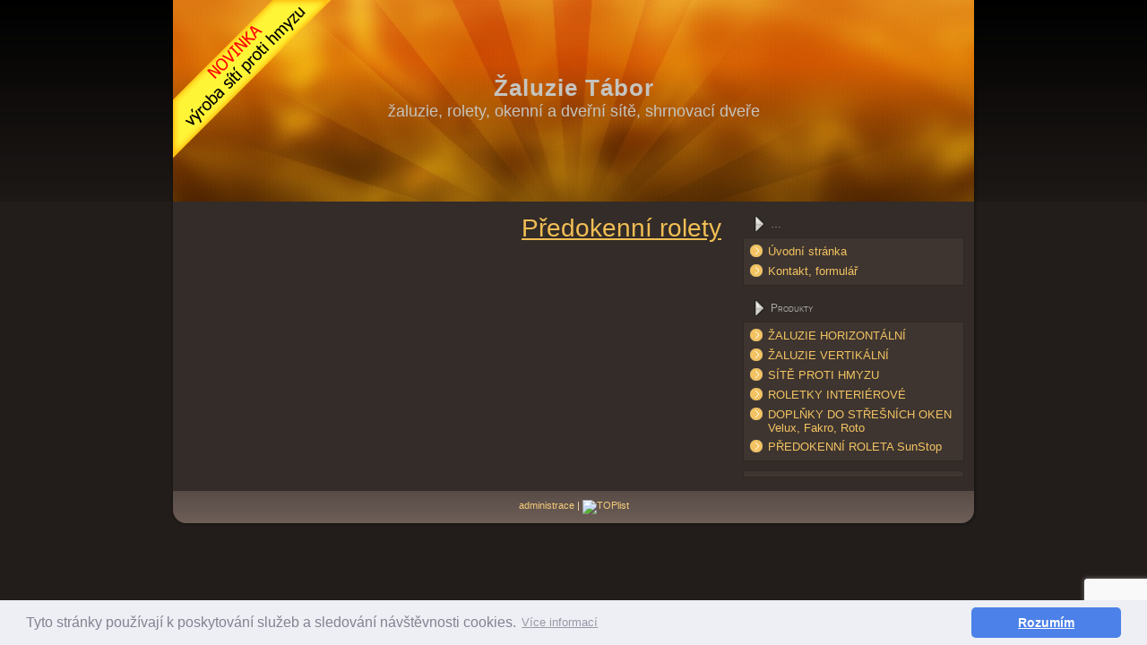

--- FILE ---
content_type: text/html; charset=UTF-8
request_url: https://www.zaluzie-tabor.cz/velux-doplnky/predokenni-rolety/
body_size: 9058
content:
<!DOCTYPE html PUBLIC "-//W3C//DTD XHTML 1.0 Transitional//EN" "http://www.w3.org/TR/xhtml1/DTD/xhtml1-transitional.dtd">
<html xmlns="http://www.w3.org/1999/xhtml" dir="ltr" lang="cs" prefix="og: https://ogp.me/ns#">
<head profile="http://gmpg.org/xfn/11">
<meta http-equiv="Content-Type" content="text/html; charset=UTF-8" />
<meta http-equiv="X-UA-Compatible" content="IE=7"/>
<title>Žaluzie Tábor: Předokenní rolety</title>
<script type="text/javascript" src="https://www.zaluzie-tabor.cz/wp-content/themes/sunburst/script.js"></script>
<link rel="stylesheet" href="https://www.zaluzie-tabor.cz/wp-content/themes/sunburst/style.css" type="text/css" media="screen" />
<!--[if IE 6]><link rel="stylesheet" href="https://www.zaluzie-tabor.cz/wp-content/themes/sunburst/style.ie6.css" type="text/css" media="screen" /><![endif]-->
<link rel="alternate" type="application/rss+xml" title="Žaluzie Tábor RSS Feed" href="https://www.zaluzie-tabor.cz/feed/" />
<link rel="pingback" href="https://www.zaluzie-tabor.cz/xmlrpc.php" />
<link rel="Shortcut Icon" href="/favicon.ico" type="image/x-icon" />

		<!-- All in One SEO 4.9.3 - aioseo.com -->
	<meta name="robots" content="max-image-preview:large" />
	<link rel="canonical" href="https://www.zaluzie-tabor.cz/velux-doplnky/predokenni-rolety/" />
	<meta name="generator" content="All in One SEO (AIOSEO) 4.9.3" />
		<meta property="og:locale" content="cs_CZ" />
		<meta property="og:site_name" content="Žaluzie Tábor | žaluzie, rolety, okenní a dveřní sítě, shrnovací dveře" />
		<meta property="og:type" content="article" />
		<meta property="og:title" content="Předokenní rolety | Tábor" />
		<meta property="og:url" content="https://www.zaluzie-tabor.cz/velux-doplnky/predokenni-rolety/" />
		<meta property="article:published_time" content="2009-05-06T08:11:45+00:00" />
		<meta property="article:modified_time" content="2009-05-06T08:11:45+00:00" />
		<meta name="twitter:card" content="summary" />
		<meta name="twitter:title" content="Předokenní rolety | Tábor" />
		<script type="application/ld+json" class="aioseo-schema">
			{"@context":"https:\/\/schema.org","@graph":[{"@type":"BreadcrumbList","@id":"https:\/\/www.zaluzie-tabor.cz\/velux-doplnky\/predokenni-rolety\/#breadcrumblist","itemListElement":[{"@type":"ListItem","@id":"https:\/\/www.zaluzie-tabor.cz#listItem","position":1,"name":"Home","item":"https:\/\/www.zaluzie-tabor.cz","nextItem":{"@type":"ListItem","@id":"https:\/\/www.zaluzie-tabor.cz\/velux-doplnky\/#listItem","name":"DOPL\u0147KY DO ST\u0158E\u0160N\u00cdCH OKEN Velux, Fakro, Roto"}},{"@type":"ListItem","@id":"https:\/\/www.zaluzie-tabor.cz\/velux-doplnky\/#listItem","position":2,"name":"DOPL\u0147KY DO ST\u0158E\u0160N\u00cdCH OKEN Velux, Fakro, Roto","item":"https:\/\/www.zaluzie-tabor.cz\/velux-doplnky\/","nextItem":{"@type":"ListItem","@id":"https:\/\/www.zaluzie-tabor.cz\/velux-doplnky\/predokenni-rolety\/#listItem","name":"P\u0159edokenn\u00ed rolety"},"previousItem":{"@type":"ListItem","@id":"https:\/\/www.zaluzie-tabor.cz#listItem","name":"Home"}},{"@type":"ListItem","@id":"https:\/\/www.zaluzie-tabor.cz\/velux-doplnky\/predokenni-rolety\/#listItem","position":3,"name":"P\u0159edokenn\u00ed rolety","previousItem":{"@type":"ListItem","@id":"https:\/\/www.zaluzie-tabor.cz\/velux-doplnky\/#listItem","name":"DOPL\u0147KY DO ST\u0158E\u0160N\u00cdCH OKEN Velux, Fakro, Roto"}}]},{"@type":"Organization","@id":"https:\/\/www.zaluzie-tabor.cz\/#organization","name":"\u017daluzie T\u00e1bor","description":"\u017ealuzie, rolety, okenn\u00ed a dve\u0159n\u00ed s\u00edt\u011b, shrnovac\u00ed dve\u0159e","url":"https:\/\/www.zaluzie-tabor.cz\/"},{"@type":"WebPage","@id":"https:\/\/www.zaluzie-tabor.cz\/velux-doplnky\/predokenni-rolety\/#webpage","url":"https:\/\/www.zaluzie-tabor.cz\/velux-doplnky\/predokenni-rolety\/","name":"P\u0159edokenn\u00ed rolety | T\u00e1bor","inLanguage":"cs-CZ","isPartOf":{"@id":"https:\/\/www.zaluzie-tabor.cz\/#website"},"breadcrumb":{"@id":"https:\/\/www.zaluzie-tabor.cz\/velux-doplnky\/predokenni-rolety\/#breadcrumblist"},"datePublished":"2009-05-06T10:11:45+02:00","dateModified":"2009-05-06T10:11:45+02:00"},{"@type":"WebSite","@id":"https:\/\/www.zaluzie-tabor.cz\/#website","url":"https:\/\/www.zaluzie-tabor.cz\/","name":"\u017daluzie T\u00e1bor","description":"\u017ealuzie, rolety, okenn\u00ed a dve\u0159n\u00ed s\u00edt\u011b, shrnovac\u00ed dve\u0159e","inLanguage":"cs-CZ","publisher":{"@id":"https:\/\/www.zaluzie-tabor.cz\/#organization"}}]}
		</script>
		<!-- All in One SEO -->

<link rel="alternate" type="application/rss+xml" title="Žaluzie Tábor &raquo; RSS komentářů pro Předokenní rolety" href="https://www.zaluzie-tabor.cz/velux-doplnky/predokenni-rolety/feed/" />
<link rel="alternate" title="oEmbed (JSON)" type="application/json+oembed" href="https://www.zaluzie-tabor.cz/wp-json/oembed/1.0/embed?url=https%3A%2F%2Fwww.zaluzie-tabor.cz%2Fvelux-doplnky%2Fpredokenni-rolety%2F" />
<link rel="alternate" title="oEmbed (XML)" type="text/xml+oembed" href="https://www.zaluzie-tabor.cz/wp-json/oembed/1.0/embed?url=https%3A%2F%2Fwww.zaluzie-tabor.cz%2Fvelux-doplnky%2Fpredokenni-rolety%2F&#038;format=xml" />
		<!-- This site uses the Google Analytics by MonsterInsights plugin v9.11.1 - Using Analytics tracking - https://www.monsterinsights.com/ -->
							<script src="//www.googletagmanager.com/gtag/js?id=G-J5KX4ZFYKX"  data-cfasync="false" data-wpfc-render="false" type="text/javascript" async></script>
			<script data-cfasync="false" data-wpfc-render="false" type="text/javascript">
				var mi_version = '9.11.1';
				var mi_track_user = true;
				var mi_no_track_reason = '';
								var MonsterInsightsDefaultLocations = {"page_location":"https:\/\/www.zaluzie-tabor.cz\/velux-doplnky\/predokenni-rolety\/"};
								if ( typeof MonsterInsightsPrivacyGuardFilter === 'function' ) {
					var MonsterInsightsLocations = (typeof MonsterInsightsExcludeQuery === 'object') ? MonsterInsightsPrivacyGuardFilter( MonsterInsightsExcludeQuery ) : MonsterInsightsPrivacyGuardFilter( MonsterInsightsDefaultLocations );
				} else {
					var MonsterInsightsLocations = (typeof MonsterInsightsExcludeQuery === 'object') ? MonsterInsightsExcludeQuery : MonsterInsightsDefaultLocations;
				}

								var disableStrs = [
										'ga-disable-G-J5KX4ZFYKX',
									];

				/* Function to detect opted out users */
				function __gtagTrackerIsOptedOut() {
					for (var index = 0; index < disableStrs.length; index++) {
						if (document.cookie.indexOf(disableStrs[index] + '=true') > -1) {
							return true;
						}
					}

					return false;
				}

				/* Disable tracking if the opt-out cookie exists. */
				if (__gtagTrackerIsOptedOut()) {
					for (var index = 0; index < disableStrs.length; index++) {
						window[disableStrs[index]] = true;
					}
				}

				/* Opt-out function */
				function __gtagTrackerOptout() {
					for (var index = 0; index < disableStrs.length; index++) {
						document.cookie = disableStrs[index] + '=true; expires=Thu, 31 Dec 2099 23:59:59 UTC; path=/';
						window[disableStrs[index]] = true;
					}
				}

				if ('undefined' === typeof gaOptout) {
					function gaOptout() {
						__gtagTrackerOptout();
					}
				}
								window.dataLayer = window.dataLayer || [];

				window.MonsterInsightsDualTracker = {
					helpers: {},
					trackers: {},
				};
				if (mi_track_user) {
					function __gtagDataLayer() {
						dataLayer.push(arguments);
					}

					function __gtagTracker(type, name, parameters) {
						if (!parameters) {
							parameters = {};
						}

						if (parameters.send_to) {
							__gtagDataLayer.apply(null, arguments);
							return;
						}

						if (type === 'event') {
														parameters.send_to = monsterinsights_frontend.v4_id;
							var hookName = name;
							if (typeof parameters['event_category'] !== 'undefined') {
								hookName = parameters['event_category'] + ':' + name;
							}

							if (typeof MonsterInsightsDualTracker.trackers[hookName] !== 'undefined') {
								MonsterInsightsDualTracker.trackers[hookName](parameters);
							} else {
								__gtagDataLayer('event', name, parameters);
							}
							
						} else {
							__gtagDataLayer.apply(null, arguments);
						}
					}

					__gtagTracker('js', new Date());
					__gtagTracker('set', {
						'developer_id.dZGIzZG': true,
											});
					if ( MonsterInsightsLocations.page_location ) {
						__gtagTracker('set', MonsterInsightsLocations);
					}
										__gtagTracker('config', 'G-J5KX4ZFYKX', {"forceSSL":"true"} );
										window.gtag = __gtagTracker;										(function () {
						/* https://developers.google.com/analytics/devguides/collection/analyticsjs/ */
						/* ga and __gaTracker compatibility shim. */
						var noopfn = function () {
							return null;
						};
						var newtracker = function () {
							return new Tracker();
						};
						var Tracker = function () {
							return null;
						};
						var p = Tracker.prototype;
						p.get = noopfn;
						p.set = noopfn;
						p.send = function () {
							var args = Array.prototype.slice.call(arguments);
							args.unshift('send');
							__gaTracker.apply(null, args);
						};
						var __gaTracker = function () {
							var len = arguments.length;
							if (len === 0) {
								return;
							}
							var f = arguments[len - 1];
							if (typeof f !== 'object' || f === null || typeof f.hitCallback !== 'function') {
								if ('send' === arguments[0]) {
									var hitConverted, hitObject = false, action;
									if ('event' === arguments[1]) {
										if ('undefined' !== typeof arguments[3]) {
											hitObject = {
												'eventAction': arguments[3],
												'eventCategory': arguments[2],
												'eventLabel': arguments[4],
												'value': arguments[5] ? arguments[5] : 1,
											}
										}
									}
									if ('pageview' === arguments[1]) {
										if ('undefined' !== typeof arguments[2]) {
											hitObject = {
												'eventAction': 'page_view',
												'page_path': arguments[2],
											}
										}
									}
									if (typeof arguments[2] === 'object') {
										hitObject = arguments[2];
									}
									if (typeof arguments[5] === 'object') {
										Object.assign(hitObject, arguments[5]);
									}
									if ('undefined' !== typeof arguments[1].hitType) {
										hitObject = arguments[1];
										if ('pageview' === hitObject.hitType) {
											hitObject.eventAction = 'page_view';
										}
									}
									if (hitObject) {
										action = 'timing' === arguments[1].hitType ? 'timing_complete' : hitObject.eventAction;
										hitConverted = mapArgs(hitObject);
										__gtagTracker('event', action, hitConverted);
									}
								}
								return;
							}

							function mapArgs(args) {
								var arg, hit = {};
								var gaMap = {
									'eventCategory': 'event_category',
									'eventAction': 'event_action',
									'eventLabel': 'event_label',
									'eventValue': 'event_value',
									'nonInteraction': 'non_interaction',
									'timingCategory': 'event_category',
									'timingVar': 'name',
									'timingValue': 'value',
									'timingLabel': 'event_label',
									'page': 'page_path',
									'location': 'page_location',
									'title': 'page_title',
									'referrer' : 'page_referrer',
								};
								for (arg in args) {
																		if (!(!args.hasOwnProperty(arg) || !gaMap.hasOwnProperty(arg))) {
										hit[gaMap[arg]] = args[arg];
									} else {
										hit[arg] = args[arg];
									}
								}
								return hit;
							}

							try {
								f.hitCallback();
							} catch (ex) {
							}
						};
						__gaTracker.create = newtracker;
						__gaTracker.getByName = newtracker;
						__gaTracker.getAll = function () {
							return [];
						};
						__gaTracker.remove = noopfn;
						__gaTracker.loaded = true;
						window['__gaTracker'] = __gaTracker;
					})();
									} else {
										console.log("");
					(function () {
						function __gtagTracker() {
							return null;
						}

						window['__gtagTracker'] = __gtagTracker;
						window['gtag'] = __gtagTracker;
					})();
									}
			</script>
							<!-- / Google Analytics by MonsterInsights -->
		<style id='wp-img-auto-sizes-contain-inline-css' type='text/css'>
img:is([sizes=auto i],[sizes^="auto," i]){contain-intrinsic-size:3000px 1500px}
/*# sourceURL=wp-img-auto-sizes-contain-inline-css */
</style>
<style id='wp-emoji-styles-inline-css' type='text/css'>

	img.wp-smiley, img.emoji {
		display: inline !important;
		border: none !important;
		box-shadow: none !important;
		height: 1em !important;
		width: 1em !important;
		margin: 0 0.07em !important;
		vertical-align: -0.1em !important;
		background: none !important;
		padding: 0 !important;
	}
/*# sourceURL=wp-emoji-styles-inline-css */
</style>
<style id='wp-block-library-inline-css' type='text/css'>
:root{--wp-block-synced-color:#7a00df;--wp-block-synced-color--rgb:122,0,223;--wp-bound-block-color:var(--wp-block-synced-color);--wp-editor-canvas-background:#ddd;--wp-admin-theme-color:#007cba;--wp-admin-theme-color--rgb:0,124,186;--wp-admin-theme-color-darker-10:#006ba1;--wp-admin-theme-color-darker-10--rgb:0,107,160.5;--wp-admin-theme-color-darker-20:#005a87;--wp-admin-theme-color-darker-20--rgb:0,90,135;--wp-admin-border-width-focus:2px}@media (min-resolution:192dpi){:root{--wp-admin-border-width-focus:1.5px}}.wp-element-button{cursor:pointer}:root .has-very-light-gray-background-color{background-color:#eee}:root .has-very-dark-gray-background-color{background-color:#313131}:root .has-very-light-gray-color{color:#eee}:root .has-very-dark-gray-color{color:#313131}:root .has-vivid-green-cyan-to-vivid-cyan-blue-gradient-background{background:linear-gradient(135deg,#00d084,#0693e3)}:root .has-purple-crush-gradient-background{background:linear-gradient(135deg,#34e2e4,#4721fb 50%,#ab1dfe)}:root .has-hazy-dawn-gradient-background{background:linear-gradient(135deg,#faaca8,#dad0ec)}:root .has-subdued-olive-gradient-background{background:linear-gradient(135deg,#fafae1,#67a671)}:root .has-atomic-cream-gradient-background{background:linear-gradient(135deg,#fdd79a,#004a59)}:root .has-nightshade-gradient-background{background:linear-gradient(135deg,#330968,#31cdcf)}:root .has-midnight-gradient-background{background:linear-gradient(135deg,#020381,#2874fc)}:root{--wp--preset--font-size--normal:16px;--wp--preset--font-size--huge:42px}.has-regular-font-size{font-size:1em}.has-larger-font-size{font-size:2.625em}.has-normal-font-size{font-size:var(--wp--preset--font-size--normal)}.has-huge-font-size{font-size:var(--wp--preset--font-size--huge)}.has-text-align-center{text-align:center}.has-text-align-left{text-align:left}.has-text-align-right{text-align:right}.has-fit-text{white-space:nowrap!important}#end-resizable-editor-section{display:none}.aligncenter{clear:both}.items-justified-left{justify-content:flex-start}.items-justified-center{justify-content:center}.items-justified-right{justify-content:flex-end}.items-justified-space-between{justify-content:space-between}.screen-reader-text{border:0;clip-path:inset(50%);height:1px;margin:-1px;overflow:hidden;padding:0;position:absolute;width:1px;word-wrap:normal!important}.screen-reader-text:focus{background-color:#ddd;clip-path:none;color:#444;display:block;font-size:1em;height:auto;left:5px;line-height:normal;padding:15px 23px 14px;text-decoration:none;top:5px;width:auto;z-index:100000}html :where(.has-border-color){border-style:solid}html :where([style*=border-top-color]){border-top-style:solid}html :where([style*=border-right-color]){border-right-style:solid}html :where([style*=border-bottom-color]){border-bottom-style:solid}html :where([style*=border-left-color]){border-left-style:solid}html :where([style*=border-width]){border-style:solid}html :where([style*=border-top-width]){border-top-style:solid}html :where([style*=border-right-width]){border-right-style:solid}html :where([style*=border-bottom-width]){border-bottom-style:solid}html :where([style*=border-left-width]){border-left-style:solid}html :where(img[class*=wp-image-]){height:auto;max-width:100%}:where(figure){margin:0 0 1em}html :where(.is-position-sticky){--wp-admin--admin-bar--position-offset:var(--wp-admin--admin-bar--height,0px)}@media screen and (max-width:600px){html :where(.is-position-sticky){--wp-admin--admin-bar--position-offset:0px}}

/*# sourceURL=wp-block-library-inline-css */
</style>
<style id='classic-theme-styles-inline-css' type='text/css'>
/*! This file is auto-generated */
.wp-block-button__link{color:#fff;background-color:#32373c;border-radius:9999px;box-shadow:none;text-decoration:none;padding:calc(.667em + 2px) calc(1.333em + 2px);font-size:1.125em}.wp-block-file__button{background:#32373c;color:#fff;text-decoration:none}
/*# sourceURL=/wp-includes/css/classic-themes.min.css */
</style>
<link rel='stylesheet' id='contact-form-7-css' href='https://www.zaluzie-tabor.cz/wp-content/plugins/contact-form-7/includes/css/styles.css?ver=6.1.4' type='text/css' media='all' />
<link rel='stylesheet' id='slb_core-css' href='https://www.zaluzie-tabor.cz/wp-content/plugins/simple-lightbox/client/css/app.css?ver=2.9.4' type='text/css' media='all' />
<script type="text/javascript" src="https://www.zaluzie-tabor.cz/wp-content/plugins/google-analytics-for-wordpress/assets/js/frontend-gtag.min.js?ver=9.11.1" id="monsterinsights-frontend-script-js" async="async" data-wp-strategy="async"></script>
<script data-cfasync="false" data-wpfc-render="false" type="text/javascript" id='monsterinsights-frontend-script-js-extra'>/* <![CDATA[ */
var monsterinsights_frontend = {"js_events_tracking":"true","download_extensions":"doc,js,pdf,ppt,zip,xls,docx,pptx,xlsx","inbound_paths":"[]","home_url":"https:\/\/www.zaluzie-tabor.cz","hash_tracking":"false","v4_id":"G-J5KX4ZFYKX"};/* ]]> */
</script>
<link rel="https://api.w.org/" href="https://www.zaluzie-tabor.cz/wp-json/" /><link rel="alternate" title="JSON" type="application/json" href="https://www.zaluzie-tabor.cz/wp-json/wp/v2/pages/513" /><link rel="EditURI" type="application/rsd+xml" title="RSD" href="https://www.zaluzie-tabor.cz/xmlrpc.php?rsd" />
<meta name="generator" content="WordPress 6.9" />
<link rel='shortlink' href='https://www.zaluzie-tabor.cz/?p=513' />


<link rel="stylesheet" type="text/css" href="//cdnjs.cloudflare.com/ajax/libs/cookieconsent2/3.0.3/cookieconsent.min.css" />
<style>
.cc-window.cc-banner {padding-top: 0.5em; padding-bottom: 0.5em;}
.cc-btn { padding-top: 0.2em; padding-bottom: 0.2em; }
</style>
<script src="//cdnjs.cloudflare.com/ajax/libs/cookieconsent2/3.0.3/cookieconsent.min.js"></script>
<script>
window.addEventListener("load", function(){
window.cookieconsent.initialise({
  "palette": {
    "popup": {
      "background": "#edeff5",
      "text": "#838391"
    },
    "button": {
      "background": "#4b81e8"
    }
  },
  "theme": "classic",
  "content": {
    "message": "Tyto stránky používají k poskytování služeb a sledování návštěvnosti cookies.",
    "dismiss": "Rozumím",
    "link": "Více informací"
  }
})});
</script>

</head>
<body>
<div class="PageBackgroundSimpleGradient">
</div>
<div class="Main">
<div class="Sheet">
 <div class="Sheet-tl"></div>
 <div class="Sheet-tr"><div></div></div>
 <div class="Sheet-bl"><div></div></div>
 <div class="Sheet-br"><div></div></div>
 <div class="Sheet-tc"><div></div></div>
 <div class="Sheet-bc"><div></div></div>
 <div class="Sheet-cl"><div></div></div>
 <div class="Sheet-cr"><div></div></div>
 <div class="Sheet-cc"></div>
 <div class="Sheet-body">
<div class="Header">
<a href="/site-okenni-dverni-proti-hmyzu/"><img src="https://www.zaluzie-tabor.cz/wp-content/themes/sunburst/images/site.png" style="position:absolute; top:0px; left:0px; z-index:10; border:none;"/></a>	
 <div class="Header-c"></div>
<div class="logo">
 <h1 id="name-text" class="logo-name"><a href="https://www.zaluzie-tabor.cz/">Žaluzie Tábor</a></h1>
 <div id="slogan-text" class="logo-text">žaluzie, rolety, okenní a dveřní sítě, shrnovací dveře</div>
</div>

</div>
<div class="contentLayout">
<div class="content">

 
<div class="Post">
 <div class="Post-body">
<div class="Post-inner">
<h2 class="PostHeaderIcon-wrapper"> <a href="https://www.zaluzie-tabor.cz/velux-doplnky/predokenni-rolety/" rel="bookmark" title="Permanent Link to Předokenní rolety">Předokenní rolety</a>
</h2>
<div class="PostContent">

</div>

</div>


 </div>
</div>


</div>
<div class="sidebar1">
<div class="Block">
 <div class="Block-body">
<div class="BlockHeader">
 <div class="header-tag-icon">
  <div class="BlockHeader-text">&#8230;</div>
 </div>
 <div class="l"></div>
 <div class="r"><div></div></div>
</div>
<div class="BlockContent">
 <div class="BlockContent-tl"></div>
 <div class="BlockContent-tr"><div></div></div>
 <div class="BlockContent-bl"><div></div></div>
 <div class="BlockContent-br"><div></div></div>
 <div class="BlockContent-tc"><div></div></div>
 <div class="BlockContent-bc"><div></div></div>
 <div class="BlockContent-cl"><div></div></div>
 <div class="BlockContent-cr"><div></div></div>
 <div class="BlockContent-cc"></div>
 <div class="BlockContent-body">
<div class="menu-4-container"><ul id="menu-4" class="menu"><li id="menu-item-1327" class="menu-item menu-item-type-post_type menu-item-object-page menu-item-home menu-item-1327"><a href="https://www.zaluzie-tabor.cz/">Úvodní stránka</a></li>
<li id="menu-item-1329" class="menu-item menu-item-type-post_type menu-item-object-page menu-item-1329"><a href="https://www.zaluzie-tabor.cz/kontakt/">Kontakt, formulář</a></li>
</ul></div>
 </div>
</div>

 </div>
</div>
<div class="Block">
 <div class="Block-body">
<div class="BlockHeader">
 <div class="header-tag-icon">
  <div class="BlockHeader-text">Produkty</div>
 </div>
 <div class="l"></div>
 <div class="r"><div></div></div>
</div>
<div class="BlockContent">
 <div class="BlockContent-tl"></div>
 <div class="BlockContent-tr"><div></div></div>
 <div class="BlockContent-bl"><div></div></div>
 <div class="BlockContent-br"><div></div></div>
 <div class="BlockContent-tc"><div></div></div>
 <div class="BlockContent-bc"><div></div></div>
 <div class="BlockContent-cl"><div></div></div>
 <div class="BlockContent-cr"><div></div></div>
 <div class="BlockContent-cc"></div>
 <div class="BlockContent-body">
<div class="menu-produkty-container"><ul id="menu-produkty" class="menu"><li id="menu-item-1317" class="menu-item menu-item-type-post_type menu-item-object-page menu-item-1317"><a href="https://www.zaluzie-tabor.cz/zaluzie-horizontalni/">ŽALUZIE HORIZONTÁLNÍ</a></li>
<li id="menu-item-1319" class="menu-item menu-item-type-post_type menu-item-object-page menu-item-1319"><a href="https://www.zaluzie-tabor.cz/zaluzie-vertikalni/">ŽALUZIE VERTIKÁLNÍ</a></li>
<li id="menu-item-1320" class="menu-item menu-item-type-post_type menu-item-object-page menu-item-1320"><a href="https://www.zaluzie-tabor.cz/site-okenni-dverni-proti-hmyzu/">SÍTĚ PROTI HMYZU</a></li>
<li id="menu-item-1321" class="menu-item menu-item-type-post_type menu-item-object-page menu-item-1321"><a href="https://www.zaluzie-tabor.cz/rolety-interierove/">ROLETKY INTERIÉROVÉ</a></li>
<li id="menu-item-1323" class="menu-item menu-item-type-post_type menu-item-object-page current-page-ancestor menu-item-1323"><a href="https://www.zaluzie-tabor.cz/velux-doplnky/">DOPLŇKY DO STŘEŠNÍCH OKEN Velux, Fakro, Roto</a></li>
<li id="menu-item-1325" class="menu-item menu-item-type-post_type menu-item-object-page menu-item-1325"><a href="https://www.zaluzie-tabor.cz/predokenni-roleta-sunstop/">PŘEDOKENNÍ ROLETA SunStop</a></li>
</ul></div>
 </div>
</div>

 </div>
</div>
<div class="Block">
 <div class="Block-body">
<div class="BlockContent">
 <div class="BlockContent-tl"></div>
 <div class="BlockContent-tr"><div></div></div>
 <div class="BlockContent-bl"><div></div></div>
 <div class="BlockContent-br"><div></div></div>
 <div class="BlockContent-tc"><div></div></div>
 <div class="BlockContent-bc"><div></div></div>
 <div class="BlockContent-cl"><div></div></div>
 <div class="BlockContent-cr"><div></div></div>
 <div class="BlockContent-cc"></div>
 <div class="BlockContent-body">

<div class="wp-block-group"><div class="wp-block-group__inner-container is-layout-constrained wp-block-group-is-layout-constrained"></div></div>

 </div>
</div>

 </div>
</div>
</div>

</div>
<div class="clear-float"></div>

<div class="Footer">
 <div class="Footer-inner">
  <!-- <a href="https://www.zaluzie-tabor.cz/feed/" class="rss-tag-icon" title="RSS"></a> -->
  <div class="Footer-text"><a href="/wp-admin/">administrace</a> | <a href="https://www.toplist.cz/stat/960881" target="_top"><img
src="https://toplist.cz/count.asp?id=960881&amp;logo=btn" border="0" alt="TOPlist" width="80" height="15"/></a>
</div>
 </div>
 <div class="Footer-background"></div>
</div>

<script type="speculationrules">
{"prefetch":[{"source":"document","where":{"and":[{"href_matches":"/*"},{"not":{"href_matches":["/wp-*.php","/wp-admin/*","/wp-content/uploads/*","/wp-content/*","/wp-content/plugins/*","/wp-content/themes/sunburst/*","/*\\?(.+)"]}},{"not":{"selector_matches":"a[rel~=\"nofollow\"]"}},{"not":{"selector_matches":".no-prefetch, .no-prefetch a"}}]},"eagerness":"conservative"}]}
</script>
<script type="text/javascript" src="https://www.zaluzie-tabor.cz/wp-includes/js/dist/hooks.min.js?ver=dd5603f07f9220ed27f1" id="wp-hooks-js"></script>
<script type="text/javascript" src="https://www.zaluzie-tabor.cz/wp-includes/js/dist/i18n.min.js?ver=c26c3dc7bed366793375" id="wp-i18n-js"></script>
<script type="text/javascript" id="wp-i18n-js-after">
/* <![CDATA[ */
wp.i18n.setLocaleData( { 'text direction\u0004ltr': [ 'ltr' ] } );
//# sourceURL=wp-i18n-js-after
/* ]]> */
</script>
<script type="text/javascript" src="https://www.zaluzie-tabor.cz/wp-content/plugins/contact-form-7/includes/swv/js/index.js?ver=6.1.4" id="swv-js"></script>
<script type="text/javascript" id="contact-form-7-js-translations">
/* <![CDATA[ */
( function( domain, translations ) {
	var localeData = translations.locale_data[ domain ] || translations.locale_data.messages;
	localeData[""].domain = domain;
	wp.i18n.setLocaleData( localeData, domain );
} )( "contact-form-7", {"translation-revision-date":"2025-12-03 20:20:51+0000","generator":"GlotPress\/4.0.3","domain":"messages","locale_data":{"messages":{"":{"domain":"messages","plural-forms":"nplurals=3; plural=(n == 1) ? 0 : ((n >= 2 && n <= 4) ? 1 : 2);","lang":"cs_CZ"},"This contact form is placed in the wrong place.":["Tento kontaktn\u00ed formul\u00e1\u0159 je um\u00edst\u011bn na \u0161patn\u00e9m m\u00edst\u011b."],"Error:":["Chyba:"]}},"comment":{"reference":"includes\/js\/index.js"}} );
//# sourceURL=contact-form-7-js-translations
/* ]]> */
</script>
<script type="text/javascript" id="contact-form-7-js-before">
/* <![CDATA[ */
var wpcf7 = {
    "api": {
        "root": "https:\/\/www.zaluzie-tabor.cz\/wp-json\/",
        "namespace": "contact-form-7\/v1"
    }
};
//# sourceURL=contact-form-7-js-before
/* ]]> */
</script>
<script type="text/javascript" src="https://www.zaluzie-tabor.cz/wp-content/plugins/contact-form-7/includes/js/index.js?ver=6.1.4" id="contact-form-7-js"></script>
<script type="text/javascript" src="https://www.google.com/recaptcha/api.js?render=6LeVGN8ZAAAAAHTknlANdT1kVuQ3vK_Y9qAnLBNX&amp;ver=3.0" id="google-recaptcha-js"></script>
<script type="text/javascript" src="https://www.zaluzie-tabor.cz/wp-includes/js/dist/vendor/wp-polyfill.min.js?ver=3.15.0" id="wp-polyfill-js"></script>
<script type="text/javascript" id="wpcf7-recaptcha-js-before">
/* <![CDATA[ */
var wpcf7_recaptcha = {
    "sitekey": "6LeVGN8ZAAAAAHTknlANdT1kVuQ3vK_Y9qAnLBNX",
    "actions": {
        "homepage": "homepage",
        "contactform": "contactform"
    }
};
//# sourceURL=wpcf7-recaptcha-js-before
/* ]]> */
</script>
<script type="text/javascript" src="https://www.zaluzie-tabor.cz/wp-content/plugins/contact-form-7/modules/recaptcha/index.js?ver=6.1.4" id="wpcf7-recaptcha-js"></script>
<script id="wp-emoji-settings" type="application/json">
{"baseUrl":"https://s.w.org/images/core/emoji/17.0.2/72x72/","ext":".png","svgUrl":"https://s.w.org/images/core/emoji/17.0.2/svg/","svgExt":".svg","source":{"concatemoji":"https://www.zaluzie-tabor.cz/wp-includes/js/wp-emoji-release.min.js?ver=6.9"}}
</script>
<script type="module">
/* <![CDATA[ */
/*! This file is auto-generated */
const a=JSON.parse(document.getElementById("wp-emoji-settings").textContent),o=(window._wpemojiSettings=a,"wpEmojiSettingsSupports"),s=["flag","emoji"];function i(e){try{var t={supportTests:e,timestamp:(new Date).valueOf()};sessionStorage.setItem(o,JSON.stringify(t))}catch(e){}}function c(e,t,n){e.clearRect(0,0,e.canvas.width,e.canvas.height),e.fillText(t,0,0);t=new Uint32Array(e.getImageData(0,0,e.canvas.width,e.canvas.height).data);e.clearRect(0,0,e.canvas.width,e.canvas.height),e.fillText(n,0,0);const a=new Uint32Array(e.getImageData(0,0,e.canvas.width,e.canvas.height).data);return t.every((e,t)=>e===a[t])}function p(e,t){e.clearRect(0,0,e.canvas.width,e.canvas.height),e.fillText(t,0,0);var n=e.getImageData(16,16,1,1);for(let e=0;e<n.data.length;e++)if(0!==n.data[e])return!1;return!0}function u(e,t,n,a){switch(t){case"flag":return n(e,"\ud83c\udff3\ufe0f\u200d\u26a7\ufe0f","\ud83c\udff3\ufe0f\u200b\u26a7\ufe0f")?!1:!n(e,"\ud83c\udde8\ud83c\uddf6","\ud83c\udde8\u200b\ud83c\uddf6")&&!n(e,"\ud83c\udff4\udb40\udc67\udb40\udc62\udb40\udc65\udb40\udc6e\udb40\udc67\udb40\udc7f","\ud83c\udff4\u200b\udb40\udc67\u200b\udb40\udc62\u200b\udb40\udc65\u200b\udb40\udc6e\u200b\udb40\udc67\u200b\udb40\udc7f");case"emoji":return!a(e,"\ud83e\u1fac8")}return!1}function f(e,t,n,a){let r;const o=(r="undefined"!=typeof WorkerGlobalScope&&self instanceof WorkerGlobalScope?new OffscreenCanvas(300,150):document.createElement("canvas")).getContext("2d",{willReadFrequently:!0}),s=(o.textBaseline="top",o.font="600 32px Arial",{});return e.forEach(e=>{s[e]=t(o,e,n,a)}),s}function r(e){var t=document.createElement("script");t.src=e,t.defer=!0,document.head.appendChild(t)}a.supports={everything:!0,everythingExceptFlag:!0},new Promise(t=>{let n=function(){try{var e=JSON.parse(sessionStorage.getItem(o));if("object"==typeof e&&"number"==typeof e.timestamp&&(new Date).valueOf()<e.timestamp+604800&&"object"==typeof e.supportTests)return e.supportTests}catch(e){}return null}();if(!n){if("undefined"!=typeof Worker&&"undefined"!=typeof OffscreenCanvas&&"undefined"!=typeof URL&&URL.createObjectURL&&"undefined"!=typeof Blob)try{var e="postMessage("+f.toString()+"("+[JSON.stringify(s),u.toString(),c.toString(),p.toString()].join(",")+"));",a=new Blob([e],{type:"text/javascript"});const r=new Worker(URL.createObjectURL(a),{name:"wpTestEmojiSupports"});return void(r.onmessage=e=>{i(n=e.data),r.terminate(),t(n)})}catch(e){}i(n=f(s,u,c,p))}t(n)}).then(e=>{for(const n in e)a.supports[n]=e[n],a.supports.everything=a.supports.everything&&a.supports[n],"flag"!==n&&(a.supports.everythingExceptFlag=a.supports.everythingExceptFlag&&a.supports[n]);var t;a.supports.everythingExceptFlag=a.supports.everythingExceptFlag&&!a.supports.flag,a.supports.everything||((t=a.source||{}).concatemoji?r(t.concatemoji):t.wpemoji&&t.twemoji&&(r(t.twemoji),r(t.wpemoji)))});
//# sourceURL=https://www.zaluzie-tabor.cz/wp-includes/js/wp-emoji-loader.min.js
/* ]]> */
</script>
<script type="text/javascript" id="slb_context">/* <![CDATA[ */if ( !!window.jQuery ) {(function($){$(document).ready(function(){if ( !!window.SLB ) { {$.extend(SLB, {"context":["public","user_guest"]});} }})})(jQuery);}/* ]]> */</script>

 </div>
</div>

</div>

<div><script type="speculationrules">
{"prefetch":[{"source":"document","where":{"and":[{"href_matches":"/*"},{"not":{"href_matches":["/wp-*.php","/wp-admin/*","/wp-content/uploads/*","/wp-content/*","/wp-content/plugins/*","/wp-content/themes/sunburst/*","/*\\?(.+)"]}},{"not":{"selector_matches":"a[rel~=\"nofollow\"]"}},{"not":{"selector_matches":".no-prefetch, .no-prefetch a"}}]},"eagerness":"conservative"}]}
</script>
<script id="wp-emoji-settings" type="application/json">
{"baseUrl":"https://s.w.org/images/core/emoji/17.0.2/72x72/","ext":".png","svgUrl":"https://s.w.org/images/core/emoji/17.0.2/svg/","svgExt":".svg","source":{"concatemoji":"https://www.zaluzie-tabor.cz/wp-includes/js/wp-emoji-release.min.js?ver=6.9"}}
</script>
<script type="module">
/* <![CDATA[ */
/*! This file is auto-generated */
const a=JSON.parse(document.getElementById("wp-emoji-settings").textContent),o=(window._wpemojiSettings=a,"wpEmojiSettingsSupports"),s=["flag","emoji"];function i(e){try{var t={supportTests:e,timestamp:(new Date).valueOf()};sessionStorage.setItem(o,JSON.stringify(t))}catch(e){}}function c(e,t,n){e.clearRect(0,0,e.canvas.width,e.canvas.height),e.fillText(t,0,0);t=new Uint32Array(e.getImageData(0,0,e.canvas.width,e.canvas.height).data);e.clearRect(0,0,e.canvas.width,e.canvas.height),e.fillText(n,0,0);const a=new Uint32Array(e.getImageData(0,0,e.canvas.width,e.canvas.height).data);return t.every((e,t)=>e===a[t])}function p(e,t){e.clearRect(0,0,e.canvas.width,e.canvas.height),e.fillText(t,0,0);var n=e.getImageData(16,16,1,1);for(let e=0;e<n.data.length;e++)if(0!==n.data[e])return!1;return!0}function u(e,t,n,a){switch(t){case"flag":return n(e,"\ud83c\udff3\ufe0f\u200d\u26a7\ufe0f","\ud83c\udff3\ufe0f\u200b\u26a7\ufe0f")?!1:!n(e,"\ud83c\udde8\ud83c\uddf6","\ud83c\udde8\u200b\ud83c\uddf6")&&!n(e,"\ud83c\udff4\udb40\udc67\udb40\udc62\udb40\udc65\udb40\udc6e\udb40\udc67\udb40\udc7f","\ud83c\udff4\u200b\udb40\udc67\u200b\udb40\udc62\u200b\udb40\udc65\u200b\udb40\udc6e\u200b\udb40\udc67\u200b\udb40\udc7f");case"emoji":return!a(e,"\ud83e\u1fac8")}return!1}function f(e,t,n,a){let r;const o=(r="undefined"!=typeof WorkerGlobalScope&&self instanceof WorkerGlobalScope?new OffscreenCanvas(300,150):document.createElement("canvas")).getContext("2d",{willReadFrequently:!0}),s=(o.textBaseline="top",o.font="600 32px Arial",{});return e.forEach(e=>{s[e]=t(o,e,n,a)}),s}function r(e){var t=document.createElement("script");t.src=e,t.defer=!0,document.head.appendChild(t)}a.supports={everything:!0,everythingExceptFlag:!0},new Promise(t=>{let n=function(){try{var e=JSON.parse(sessionStorage.getItem(o));if("object"==typeof e&&"number"==typeof e.timestamp&&(new Date).valueOf()<e.timestamp+604800&&"object"==typeof e.supportTests)return e.supportTests}catch(e){}return null}();if(!n){if("undefined"!=typeof Worker&&"undefined"!=typeof OffscreenCanvas&&"undefined"!=typeof URL&&URL.createObjectURL&&"undefined"!=typeof Blob)try{var e="postMessage("+f.toString()+"("+[JSON.stringify(s),u.toString(),c.toString(),p.toString()].join(",")+"));",a=new Blob([e],{type:"text/javascript"});const r=new Worker(URL.createObjectURL(a),{name:"wpTestEmojiSupports"});return void(r.onmessage=e=>{i(n=e.data),r.terminate(),t(n)})}catch(e){}i(n=f(s,u,c,p))}t(n)}).then(e=>{for(const n in e)a.supports[n]=e[n],a.supports.everything=a.supports.everything&&a.supports[n],"flag"!==n&&(a.supports.everythingExceptFlag=a.supports.everythingExceptFlag&&a.supports[n]);var t;a.supports.everythingExceptFlag=a.supports.everythingExceptFlag&&!a.supports.flag,a.supports.everything||((t=a.source||{}).concatemoji?r(t.concatemoji):t.wpemoji&&t.twemoji&&(r(t.twemoji),r(t.wpemoji)))});
//# sourceURL=https://www.zaluzie-tabor.cz/wp-includes/js/wp-emoji-loader.min.js
/* ]]> */
</script>
<script type="text/javascript" id="slb_context">/* <![CDATA[ */if ( !!window.jQuery ) {(function($){$(document).ready(function(){if ( !!window.SLB ) { {$.extend(SLB, {"context":["public","user_guest"]});} }})})(jQuery);}/* ]]> */</script>
</div>
</body>
</html>


--- FILE ---
content_type: text/html; charset=utf-8
request_url: https://www.google.com/recaptcha/api2/anchor?ar=1&k=6LeVGN8ZAAAAAHTknlANdT1kVuQ3vK_Y9qAnLBNX&co=aHR0cHM6Ly93d3cuemFsdXppZS10YWJvci5jejo0NDM.&hl=en&v=PoyoqOPhxBO7pBk68S4YbpHZ&size=invisible&anchor-ms=20000&execute-ms=30000&cb=8w57ilbrcd2e
body_size: 48838
content:
<!DOCTYPE HTML><html dir="ltr" lang="en"><head><meta http-equiv="Content-Type" content="text/html; charset=UTF-8">
<meta http-equiv="X-UA-Compatible" content="IE=edge">
<title>reCAPTCHA</title>
<style type="text/css">
/* cyrillic-ext */
@font-face {
  font-family: 'Roboto';
  font-style: normal;
  font-weight: 400;
  font-stretch: 100%;
  src: url(//fonts.gstatic.com/s/roboto/v48/KFO7CnqEu92Fr1ME7kSn66aGLdTylUAMa3GUBHMdazTgWw.woff2) format('woff2');
  unicode-range: U+0460-052F, U+1C80-1C8A, U+20B4, U+2DE0-2DFF, U+A640-A69F, U+FE2E-FE2F;
}
/* cyrillic */
@font-face {
  font-family: 'Roboto';
  font-style: normal;
  font-weight: 400;
  font-stretch: 100%;
  src: url(//fonts.gstatic.com/s/roboto/v48/KFO7CnqEu92Fr1ME7kSn66aGLdTylUAMa3iUBHMdazTgWw.woff2) format('woff2');
  unicode-range: U+0301, U+0400-045F, U+0490-0491, U+04B0-04B1, U+2116;
}
/* greek-ext */
@font-face {
  font-family: 'Roboto';
  font-style: normal;
  font-weight: 400;
  font-stretch: 100%;
  src: url(//fonts.gstatic.com/s/roboto/v48/KFO7CnqEu92Fr1ME7kSn66aGLdTylUAMa3CUBHMdazTgWw.woff2) format('woff2');
  unicode-range: U+1F00-1FFF;
}
/* greek */
@font-face {
  font-family: 'Roboto';
  font-style: normal;
  font-weight: 400;
  font-stretch: 100%;
  src: url(//fonts.gstatic.com/s/roboto/v48/KFO7CnqEu92Fr1ME7kSn66aGLdTylUAMa3-UBHMdazTgWw.woff2) format('woff2');
  unicode-range: U+0370-0377, U+037A-037F, U+0384-038A, U+038C, U+038E-03A1, U+03A3-03FF;
}
/* math */
@font-face {
  font-family: 'Roboto';
  font-style: normal;
  font-weight: 400;
  font-stretch: 100%;
  src: url(//fonts.gstatic.com/s/roboto/v48/KFO7CnqEu92Fr1ME7kSn66aGLdTylUAMawCUBHMdazTgWw.woff2) format('woff2');
  unicode-range: U+0302-0303, U+0305, U+0307-0308, U+0310, U+0312, U+0315, U+031A, U+0326-0327, U+032C, U+032F-0330, U+0332-0333, U+0338, U+033A, U+0346, U+034D, U+0391-03A1, U+03A3-03A9, U+03B1-03C9, U+03D1, U+03D5-03D6, U+03F0-03F1, U+03F4-03F5, U+2016-2017, U+2034-2038, U+203C, U+2040, U+2043, U+2047, U+2050, U+2057, U+205F, U+2070-2071, U+2074-208E, U+2090-209C, U+20D0-20DC, U+20E1, U+20E5-20EF, U+2100-2112, U+2114-2115, U+2117-2121, U+2123-214F, U+2190, U+2192, U+2194-21AE, U+21B0-21E5, U+21F1-21F2, U+21F4-2211, U+2213-2214, U+2216-22FF, U+2308-230B, U+2310, U+2319, U+231C-2321, U+2336-237A, U+237C, U+2395, U+239B-23B7, U+23D0, U+23DC-23E1, U+2474-2475, U+25AF, U+25B3, U+25B7, U+25BD, U+25C1, U+25CA, U+25CC, U+25FB, U+266D-266F, U+27C0-27FF, U+2900-2AFF, U+2B0E-2B11, U+2B30-2B4C, U+2BFE, U+3030, U+FF5B, U+FF5D, U+1D400-1D7FF, U+1EE00-1EEFF;
}
/* symbols */
@font-face {
  font-family: 'Roboto';
  font-style: normal;
  font-weight: 400;
  font-stretch: 100%;
  src: url(//fonts.gstatic.com/s/roboto/v48/KFO7CnqEu92Fr1ME7kSn66aGLdTylUAMaxKUBHMdazTgWw.woff2) format('woff2');
  unicode-range: U+0001-000C, U+000E-001F, U+007F-009F, U+20DD-20E0, U+20E2-20E4, U+2150-218F, U+2190, U+2192, U+2194-2199, U+21AF, U+21E6-21F0, U+21F3, U+2218-2219, U+2299, U+22C4-22C6, U+2300-243F, U+2440-244A, U+2460-24FF, U+25A0-27BF, U+2800-28FF, U+2921-2922, U+2981, U+29BF, U+29EB, U+2B00-2BFF, U+4DC0-4DFF, U+FFF9-FFFB, U+10140-1018E, U+10190-1019C, U+101A0, U+101D0-101FD, U+102E0-102FB, U+10E60-10E7E, U+1D2C0-1D2D3, U+1D2E0-1D37F, U+1F000-1F0FF, U+1F100-1F1AD, U+1F1E6-1F1FF, U+1F30D-1F30F, U+1F315, U+1F31C, U+1F31E, U+1F320-1F32C, U+1F336, U+1F378, U+1F37D, U+1F382, U+1F393-1F39F, U+1F3A7-1F3A8, U+1F3AC-1F3AF, U+1F3C2, U+1F3C4-1F3C6, U+1F3CA-1F3CE, U+1F3D4-1F3E0, U+1F3ED, U+1F3F1-1F3F3, U+1F3F5-1F3F7, U+1F408, U+1F415, U+1F41F, U+1F426, U+1F43F, U+1F441-1F442, U+1F444, U+1F446-1F449, U+1F44C-1F44E, U+1F453, U+1F46A, U+1F47D, U+1F4A3, U+1F4B0, U+1F4B3, U+1F4B9, U+1F4BB, U+1F4BF, U+1F4C8-1F4CB, U+1F4D6, U+1F4DA, U+1F4DF, U+1F4E3-1F4E6, U+1F4EA-1F4ED, U+1F4F7, U+1F4F9-1F4FB, U+1F4FD-1F4FE, U+1F503, U+1F507-1F50B, U+1F50D, U+1F512-1F513, U+1F53E-1F54A, U+1F54F-1F5FA, U+1F610, U+1F650-1F67F, U+1F687, U+1F68D, U+1F691, U+1F694, U+1F698, U+1F6AD, U+1F6B2, U+1F6B9-1F6BA, U+1F6BC, U+1F6C6-1F6CF, U+1F6D3-1F6D7, U+1F6E0-1F6EA, U+1F6F0-1F6F3, U+1F6F7-1F6FC, U+1F700-1F7FF, U+1F800-1F80B, U+1F810-1F847, U+1F850-1F859, U+1F860-1F887, U+1F890-1F8AD, U+1F8B0-1F8BB, U+1F8C0-1F8C1, U+1F900-1F90B, U+1F93B, U+1F946, U+1F984, U+1F996, U+1F9E9, U+1FA00-1FA6F, U+1FA70-1FA7C, U+1FA80-1FA89, U+1FA8F-1FAC6, U+1FACE-1FADC, U+1FADF-1FAE9, U+1FAF0-1FAF8, U+1FB00-1FBFF;
}
/* vietnamese */
@font-face {
  font-family: 'Roboto';
  font-style: normal;
  font-weight: 400;
  font-stretch: 100%;
  src: url(//fonts.gstatic.com/s/roboto/v48/KFO7CnqEu92Fr1ME7kSn66aGLdTylUAMa3OUBHMdazTgWw.woff2) format('woff2');
  unicode-range: U+0102-0103, U+0110-0111, U+0128-0129, U+0168-0169, U+01A0-01A1, U+01AF-01B0, U+0300-0301, U+0303-0304, U+0308-0309, U+0323, U+0329, U+1EA0-1EF9, U+20AB;
}
/* latin-ext */
@font-face {
  font-family: 'Roboto';
  font-style: normal;
  font-weight: 400;
  font-stretch: 100%;
  src: url(//fonts.gstatic.com/s/roboto/v48/KFO7CnqEu92Fr1ME7kSn66aGLdTylUAMa3KUBHMdazTgWw.woff2) format('woff2');
  unicode-range: U+0100-02BA, U+02BD-02C5, U+02C7-02CC, U+02CE-02D7, U+02DD-02FF, U+0304, U+0308, U+0329, U+1D00-1DBF, U+1E00-1E9F, U+1EF2-1EFF, U+2020, U+20A0-20AB, U+20AD-20C0, U+2113, U+2C60-2C7F, U+A720-A7FF;
}
/* latin */
@font-face {
  font-family: 'Roboto';
  font-style: normal;
  font-weight: 400;
  font-stretch: 100%;
  src: url(//fonts.gstatic.com/s/roboto/v48/KFO7CnqEu92Fr1ME7kSn66aGLdTylUAMa3yUBHMdazQ.woff2) format('woff2');
  unicode-range: U+0000-00FF, U+0131, U+0152-0153, U+02BB-02BC, U+02C6, U+02DA, U+02DC, U+0304, U+0308, U+0329, U+2000-206F, U+20AC, U+2122, U+2191, U+2193, U+2212, U+2215, U+FEFF, U+FFFD;
}
/* cyrillic-ext */
@font-face {
  font-family: 'Roboto';
  font-style: normal;
  font-weight: 500;
  font-stretch: 100%;
  src: url(//fonts.gstatic.com/s/roboto/v48/KFO7CnqEu92Fr1ME7kSn66aGLdTylUAMa3GUBHMdazTgWw.woff2) format('woff2');
  unicode-range: U+0460-052F, U+1C80-1C8A, U+20B4, U+2DE0-2DFF, U+A640-A69F, U+FE2E-FE2F;
}
/* cyrillic */
@font-face {
  font-family: 'Roboto';
  font-style: normal;
  font-weight: 500;
  font-stretch: 100%;
  src: url(//fonts.gstatic.com/s/roboto/v48/KFO7CnqEu92Fr1ME7kSn66aGLdTylUAMa3iUBHMdazTgWw.woff2) format('woff2');
  unicode-range: U+0301, U+0400-045F, U+0490-0491, U+04B0-04B1, U+2116;
}
/* greek-ext */
@font-face {
  font-family: 'Roboto';
  font-style: normal;
  font-weight: 500;
  font-stretch: 100%;
  src: url(//fonts.gstatic.com/s/roboto/v48/KFO7CnqEu92Fr1ME7kSn66aGLdTylUAMa3CUBHMdazTgWw.woff2) format('woff2');
  unicode-range: U+1F00-1FFF;
}
/* greek */
@font-face {
  font-family: 'Roboto';
  font-style: normal;
  font-weight: 500;
  font-stretch: 100%;
  src: url(//fonts.gstatic.com/s/roboto/v48/KFO7CnqEu92Fr1ME7kSn66aGLdTylUAMa3-UBHMdazTgWw.woff2) format('woff2');
  unicode-range: U+0370-0377, U+037A-037F, U+0384-038A, U+038C, U+038E-03A1, U+03A3-03FF;
}
/* math */
@font-face {
  font-family: 'Roboto';
  font-style: normal;
  font-weight: 500;
  font-stretch: 100%;
  src: url(//fonts.gstatic.com/s/roboto/v48/KFO7CnqEu92Fr1ME7kSn66aGLdTylUAMawCUBHMdazTgWw.woff2) format('woff2');
  unicode-range: U+0302-0303, U+0305, U+0307-0308, U+0310, U+0312, U+0315, U+031A, U+0326-0327, U+032C, U+032F-0330, U+0332-0333, U+0338, U+033A, U+0346, U+034D, U+0391-03A1, U+03A3-03A9, U+03B1-03C9, U+03D1, U+03D5-03D6, U+03F0-03F1, U+03F4-03F5, U+2016-2017, U+2034-2038, U+203C, U+2040, U+2043, U+2047, U+2050, U+2057, U+205F, U+2070-2071, U+2074-208E, U+2090-209C, U+20D0-20DC, U+20E1, U+20E5-20EF, U+2100-2112, U+2114-2115, U+2117-2121, U+2123-214F, U+2190, U+2192, U+2194-21AE, U+21B0-21E5, U+21F1-21F2, U+21F4-2211, U+2213-2214, U+2216-22FF, U+2308-230B, U+2310, U+2319, U+231C-2321, U+2336-237A, U+237C, U+2395, U+239B-23B7, U+23D0, U+23DC-23E1, U+2474-2475, U+25AF, U+25B3, U+25B7, U+25BD, U+25C1, U+25CA, U+25CC, U+25FB, U+266D-266F, U+27C0-27FF, U+2900-2AFF, U+2B0E-2B11, U+2B30-2B4C, U+2BFE, U+3030, U+FF5B, U+FF5D, U+1D400-1D7FF, U+1EE00-1EEFF;
}
/* symbols */
@font-face {
  font-family: 'Roboto';
  font-style: normal;
  font-weight: 500;
  font-stretch: 100%;
  src: url(//fonts.gstatic.com/s/roboto/v48/KFO7CnqEu92Fr1ME7kSn66aGLdTylUAMaxKUBHMdazTgWw.woff2) format('woff2');
  unicode-range: U+0001-000C, U+000E-001F, U+007F-009F, U+20DD-20E0, U+20E2-20E4, U+2150-218F, U+2190, U+2192, U+2194-2199, U+21AF, U+21E6-21F0, U+21F3, U+2218-2219, U+2299, U+22C4-22C6, U+2300-243F, U+2440-244A, U+2460-24FF, U+25A0-27BF, U+2800-28FF, U+2921-2922, U+2981, U+29BF, U+29EB, U+2B00-2BFF, U+4DC0-4DFF, U+FFF9-FFFB, U+10140-1018E, U+10190-1019C, U+101A0, U+101D0-101FD, U+102E0-102FB, U+10E60-10E7E, U+1D2C0-1D2D3, U+1D2E0-1D37F, U+1F000-1F0FF, U+1F100-1F1AD, U+1F1E6-1F1FF, U+1F30D-1F30F, U+1F315, U+1F31C, U+1F31E, U+1F320-1F32C, U+1F336, U+1F378, U+1F37D, U+1F382, U+1F393-1F39F, U+1F3A7-1F3A8, U+1F3AC-1F3AF, U+1F3C2, U+1F3C4-1F3C6, U+1F3CA-1F3CE, U+1F3D4-1F3E0, U+1F3ED, U+1F3F1-1F3F3, U+1F3F5-1F3F7, U+1F408, U+1F415, U+1F41F, U+1F426, U+1F43F, U+1F441-1F442, U+1F444, U+1F446-1F449, U+1F44C-1F44E, U+1F453, U+1F46A, U+1F47D, U+1F4A3, U+1F4B0, U+1F4B3, U+1F4B9, U+1F4BB, U+1F4BF, U+1F4C8-1F4CB, U+1F4D6, U+1F4DA, U+1F4DF, U+1F4E3-1F4E6, U+1F4EA-1F4ED, U+1F4F7, U+1F4F9-1F4FB, U+1F4FD-1F4FE, U+1F503, U+1F507-1F50B, U+1F50D, U+1F512-1F513, U+1F53E-1F54A, U+1F54F-1F5FA, U+1F610, U+1F650-1F67F, U+1F687, U+1F68D, U+1F691, U+1F694, U+1F698, U+1F6AD, U+1F6B2, U+1F6B9-1F6BA, U+1F6BC, U+1F6C6-1F6CF, U+1F6D3-1F6D7, U+1F6E0-1F6EA, U+1F6F0-1F6F3, U+1F6F7-1F6FC, U+1F700-1F7FF, U+1F800-1F80B, U+1F810-1F847, U+1F850-1F859, U+1F860-1F887, U+1F890-1F8AD, U+1F8B0-1F8BB, U+1F8C0-1F8C1, U+1F900-1F90B, U+1F93B, U+1F946, U+1F984, U+1F996, U+1F9E9, U+1FA00-1FA6F, U+1FA70-1FA7C, U+1FA80-1FA89, U+1FA8F-1FAC6, U+1FACE-1FADC, U+1FADF-1FAE9, U+1FAF0-1FAF8, U+1FB00-1FBFF;
}
/* vietnamese */
@font-face {
  font-family: 'Roboto';
  font-style: normal;
  font-weight: 500;
  font-stretch: 100%;
  src: url(//fonts.gstatic.com/s/roboto/v48/KFO7CnqEu92Fr1ME7kSn66aGLdTylUAMa3OUBHMdazTgWw.woff2) format('woff2');
  unicode-range: U+0102-0103, U+0110-0111, U+0128-0129, U+0168-0169, U+01A0-01A1, U+01AF-01B0, U+0300-0301, U+0303-0304, U+0308-0309, U+0323, U+0329, U+1EA0-1EF9, U+20AB;
}
/* latin-ext */
@font-face {
  font-family: 'Roboto';
  font-style: normal;
  font-weight: 500;
  font-stretch: 100%;
  src: url(//fonts.gstatic.com/s/roboto/v48/KFO7CnqEu92Fr1ME7kSn66aGLdTylUAMa3KUBHMdazTgWw.woff2) format('woff2');
  unicode-range: U+0100-02BA, U+02BD-02C5, U+02C7-02CC, U+02CE-02D7, U+02DD-02FF, U+0304, U+0308, U+0329, U+1D00-1DBF, U+1E00-1E9F, U+1EF2-1EFF, U+2020, U+20A0-20AB, U+20AD-20C0, U+2113, U+2C60-2C7F, U+A720-A7FF;
}
/* latin */
@font-face {
  font-family: 'Roboto';
  font-style: normal;
  font-weight: 500;
  font-stretch: 100%;
  src: url(//fonts.gstatic.com/s/roboto/v48/KFO7CnqEu92Fr1ME7kSn66aGLdTylUAMa3yUBHMdazQ.woff2) format('woff2');
  unicode-range: U+0000-00FF, U+0131, U+0152-0153, U+02BB-02BC, U+02C6, U+02DA, U+02DC, U+0304, U+0308, U+0329, U+2000-206F, U+20AC, U+2122, U+2191, U+2193, U+2212, U+2215, U+FEFF, U+FFFD;
}
/* cyrillic-ext */
@font-face {
  font-family: 'Roboto';
  font-style: normal;
  font-weight: 900;
  font-stretch: 100%;
  src: url(//fonts.gstatic.com/s/roboto/v48/KFO7CnqEu92Fr1ME7kSn66aGLdTylUAMa3GUBHMdazTgWw.woff2) format('woff2');
  unicode-range: U+0460-052F, U+1C80-1C8A, U+20B4, U+2DE0-2DFF, U+A640-A69F, U+FE2E-FE2F;
}
/* cyrillic */
@font-face {
  font-family: 'Roboto';
  font-style: normal;
  font-weight: 900;
  font-stretch: 100%;
  src: url(//fonts.gstatic.com/s/roboto/v48/KFO7CnqEu92Fr1ME7kSn66aGLdTylUAMa3iUBHMdazTgWw.woff2) format('woff2');
  unicode-range: U+0301, U+0400-045F, U+0490-0491, U+04B0-04B1, U+2116;
}
/* greek-ext */
@font-face {
  font-family: 'Roboto';
  font-style: normal;
  font-weight: 900;
  font-stretch: 100%;
  src: url(//fonts.gstatic.com/s/roboto/v48/KFO7CnqEu92Fr1ME7kSn66aGLdTylUAMa3CUBHMdazTgWw.woff2) format('woff2');
  unicode-range: U+1F00-1FFF;
}
/* greek */
@font-face {
  font-family: 'Roboto';
  font-style: normal;
  font-weight: 900;
  font-stretch: 100%;
  src: url(//fonts.gstatic.com/s/roboto/v48/KFO7CnqEu92Fr1ME7kSn66aGLdTylUAMa3-UBHMdazTgWw.woff2) format('woff2');
  unicode-range: U+0370-0377, U+037A-037F, U+0384-038A, U+038C, U+038E-03A1, U+03A3-03FF;
}
/* math */
@font-face {
  font-family: 'Roboto';
  font-style: normal;
  font-weight: 900;
  font-stretch: 100%;
  src: url(//fonts.gstatic.com/s/roboto/v48/KFO7CnqEu92Fr1ME7kSn66aGLdTylUAMawCUBHMdazTgWw.woff2) format('woff2');
  unicode-range: U+0302-0303, U+0305, U+0307-0308, U+0310, U+0312, U+0315, U+031A, U+0326-0327, U+032C, U+032F-0330, U+0332-0333, U+0338, U+033A, U+0346, U+034D, U+0391-03A1, U+03A3-03A9, U+03B1-03C9, U+03D1, U+03D5-03D6, U+03F0-03F1, U+03F4-03F5, U+2016-2017, U+2034-2038, U+203C, U+2040, U+2043, U+2047, U+2050, U+2057, U+205F, U+2070-2071, U+2074-208E, U+2090-209C, U+20D0-20DC, U+20E1, U+20E5-20EF, U+2100-2112, U+2114-2115, U+2117-2121, U+2123-214F, U+2190, U+2192, U+2194-21AE, U+21B0-21E5, U+21F1-21F2, U+21F4-2211, U+2213-2214, U+2216-22FF, U+2308-230B, U+2310, U+2319, U+231C-2321, U+2336-237A, U+237C, U+2395, U+239B-23B7, U+23D0, U+23DC-23E1, U+2474-2475, U+25AF, U+25B3, U+25B7, U+25BD, U+25C1, U+25CA, U+25CC, U+25FB, U+266D-266F, U+27C0-27FF, U+2900-2AFF, U+2B0E-2B11, U+2B30-2B4C, U+2BFE, U+3030, U+FF5B, U+FF5D, U+1D400-1D7FF, U+1EE00-1EEFF;
}
/* symbols */
@font-face {
  font-family: 'Roboto';
  font-style: normal;
  font-weight: 900;
  font-stretch: 100%;
  src: url(//fonts.gstatic.com/s/roboto/v48/KFO7CnqEu92Fr1ME7kSn66aGLdTylUAMaxKUBHMdazTgWw.woff2) format('woff2');
  unicode-range: U+0001-000C, U+000E-001F, U+007F-009F, U+20DD-20E0, U+20E2-20E4, U+2150-218F, U+2190, U+2192, U+2194-2199, U+21AF, U+21E6-21F0, U+21F3, U+2218-2219, U+2299, U+22C4-22C6, U+2300-243F, U+2440-244A, U+2460-24FF, U+25A0-27BF, U+2800-28FF, U+2921-2922, U+2981, U+29BF, U+29EB, U+2B00-2BFF, U+4DC0-4DFF, U+FFF9-FFFB, U+10140-1018E, U+10190-1019C, U+101A0, U+101D0-101FD, U+102E0-102FB, U+10E60-10E7E, U+1D2C0-1D2D3, U+1D2E0-1D37F, U+1F000-1F0FF, U+1F100-1F1AD, U+1F1E6-1F1FF, U+1F30D-1F30F, U+1F315, U+1F31C, U+1F31E, U+1F320-1F32C, U+1F336, U+1F378, U+1F37D, U+1F382, U+1F393-1F39F, U+1F3A7-1F3A8, U+1F3AC-1F3AF, U+1F3C2, U+1F3C4-1F3C6, U+1F3CA-1F3CE, U+1F3D4-1F3E0, U+1F3ED, U+1F3F1-1F3F3, U+1F3F5-1F3F7, U+1F408, U+1F415, U+1F41F, U+1F426, U+1F43F, U+1F441-1F442, U+1F444, U+1F446-1F449, U+1F44C-1F44E, U+1F453, U+1F46A, U+1F47D, U+1F4A3, U+1F4B0, U+1F4B3, U+1F4B9, U+1F4BB, U+1F4BF, U+1F4C8-1F4CB, U+1F4D6, U+1F4DA, U+1F4DF, U+1F4E3-1F4E6, U+1F4EA-1F4ED, U+1F4F7, U+1F4F9-1F4FB, U+1F4FD-1F4FE, U+1F503, U+1F507-1F50B, U+1F50D, U+1F512-1F513, U+1F53E-1F54A, U+1F54F-1F5FA, U+1F610, U+1F650-1F67F, U+1F687, U+1F68D, U+1F691, U+1F694, U+1F698, U+1F6AD, U+1F6B2, U+1F6B9-1F6BA, U+1F6BC, U+1F6C6-1F6CF, U+1F6D3-1F6D7, U+1F6E0-1F6EA, U+1F6F0-1F6F3, U+1F6F7-1F6FC, U+1F700-1F7FF, U+1F800-1F80B, U+1F810-1F847, U+1F850-1F859, U+1F860-1F887, U+1F890-1F8AD, U+1F8B0-1F8BB, U+1F8C0-1F8C1, U+1F900-1F90B, U+1F93B, U+1F946, U+1F984, U+1F996, U+1F9E9, U+1FA00-1FA6F, U+1FA70-1FA7C, U+1FA80-1FA89, U+1FA8F-1FAC6, U+1FACE-1FADC, U+1FADF-1FAE9, U+1FAF0-1FAF8, U+1FB00-1FBFF;
}
/* vietnamese */
@font-face {
  font-family: 'Roboto';
  font-style: normal;
  font-weight: 900;
  font-stretch: 100%;
  src: url(//fonts.gstatic.com/s/roboto/v48/KFO7CnqEu92Fr1ME7kSn66aGLdTylUAMa3OUBHMdazTgWw.woff2) format('woff2');
  unicode-range: U+0102-0103, U+0110-0111, U+0128-0129, U+0168-0169, U+01A0-01A1, U+01AF-01B0, U+0300-0301, U+0303-0304, U+0308-0309, U+0323, U+0329, U+1EA0-1EF9, U+20AB;
}
/* latin-ext */
@font-face {
  font-family: 'Roboto';
  font-style: normal;
  font-weight: 900;
  font-stretch: 100%;
  src: url(//fonts.gstatic.com/s/roboto/v48/KFO7CnqEu92Fr1ME7kSn66aGLdTylUAMa3KUBHMdazTgWw.woff2) format('woff2');
  unicode-range: U+0100-02BA, U+02BD-02C5, U+02C7-02CC, U+02CE-02D7, U+02DD-02FF, U+0304, U+0308, U+0329, U+1D00-1DBF, U+1E00-1E9F, U+1EF2-1EFF, U+2020, U+20A0-20AB, U+20AD-20C0, U+2113, U+2C60-2C7F, U+A720-A7FF;
}
/* latin */
@font-face {
  font-family: 'Roboto';
  font-style: normal;
  font-weight: 900;
  font-stretch: 100%;
  src: url(//fonts.gstatic.com/s/roboto/v48/KFO7CnqEu92Fr1ME7kSn66aGLdTylUAMa3yUBHMdazQ.woff2) format('woff2');
  unicode-range: U+0000-00FF, U+0131, U+0152-0153, U+02BB-02BC, U+02C6, U+02DA, U+02DC, U+0304, U+0308, U+0329, U+2000-206F, U+20AC, U+2122, U+2191, U+2193, U+2212, U+2215, U+FEFF, U+FFFD;
}

</style>
<link rel="stylesheet" type="text/css" href="https://www.gstatic.com/recaptcha/releases/PoyoqOPhxBO7pBk68S4YbpHZ/styles__ltr.css">
<script nonce="koOdPMUyQm0_aGTR_XECaQ" type="text/javascript">window['__recaptcha_api'] = 'https://www.google.com/recaptcha/api2/';</script>
<script type="text/javascript" src="https://www.gstatic.com/recaptcha/releases/PoyoqOPhxBO7pBk68S4YbpHZ/recaptcha__en.js" nonce="koOdPMUyQm0_aGTR_XECaQ">
      
    </script></head>
<body><div id="rc-anchor-alert" class="rc-anchor-alert"></div>
<input type="hidden" id="recaptcha-token" value="[base64]">
<script type="text/javascript" nonce="koOdPMUyQm0_aGTR_XECaQ">
      recaptcha.anchor.Main.init("[\x22ainput\x22,[\x22bgdata\x22,\x22\x22,\[base64]/[base64]/[base64]/bmV3IHJbeF0oY1swXSk6RT09Mj9uZXcgclt4XShjWzBdLGNbMV0pOkU9PTM/bmV3IHJbeF0oY1swXSxjWzFdLGNbMl0pOkU9PTQ/[base64]/[base64]/[base64]/[base64]/[base64]/[base64]/[base64]/[base64]\x22,\[base64]\\u003d\\u003d\x22,\x22fcKxTMOGGMKrwpLCtMKjZFFQwpM8w5UKwqfCpErCksKPOsO9w6vDtzQbwqFAwrlzwp1QwobDulLDqmTCoXt1w5jCvcOFwr3DvU7CpMOKw5HDuV/CrRzCoynDh8O/Q0bDpDbDusOgwq/CocKkPsKab8K/AMO5JcOsw4TCu8OGwpXCmnojMDQOTHBCf8K/GMOtw77Dl8OrwopJwpfDrWIXK8KORRVjO8OLaXJWw7YAwoU/[base64]/YyXCrcKmwqrDksOuHsOdVyDDvsKow6fCrxnDlcKew7Nyw74Qwo/DjsKRw5kZDDEQTMKJw7o7w6HCug0/wqAFZ8Omw7E9wrIxGMOAbcKAw5LDmMKYcMKCwok1w6LDtcKbLAkHO8KnMCbCtMOYwplrw6JLwokQwojDsMOndcKyw7TCp8K/wrwFc2rDtMK5w5LCpcKfCjBIw4rDr8KhGVLCiMO5wojDmcO3w7PCpsOKw7kMw4vCtsKMecOkRsOMBAPDm2nClsKrcRXCh8OGwrXDl8O3G0cNK3Qiw59VwrRxw6ZXwp5dClPChF7DkCPCkFg9S8ObNQwjwoEQwo3DjTzCpcOmwrBoQ8K5USzDpBnChsKWX3jCnW/CuBssScOrWGEoY1LDiMOVw4k+wrM/acOew4PCllnDlMOEw4gQwo3CrHbDgi0jYiPCok8acMKjK8K2FMOYbMOkB8ONVGrDnMKmIcO4w5LDksKiKMKRw7lyCEvCh2/DgRrCksOaw7tyFlHCkjvCuEZ+wppbw6lTw6NfcGVvwp0tO8Oow61DwqRMJUHCn8OOw57CnMOWwoonSD3DsBMwNsOAYcOfw74lwozCgsOjKMORw63Do1DDrhTCmGPCkmTDqMKgLn/DrzpnJErCh8OyworCrcKrwpjCgcOrwrLDqC9xThpjwqDDnTUzbFoSBmsBRsKJwqLCricmwp7DrRZZwrx3RMKvLsO3w7rCmcKncwnDjcKWI3lDwrTDucOHexNFw79GWMOcwqjDmcOVwpQOw5FVw6/CvsKcNsKydVo5G8OSwpIxwrTCn8KsRMOiwrjDtkvDqcOqEsKyZ8Kkw51aw7fDrRJew6LDnsOWw6fDlkfCpMOtMcKCG1l8CwUjUSVPw6BaRMKpAcOGw4DClsOxw7zDoxPDq8K2JErCi3TCg8Oow4FHFD80wo1dw7MSwo7CoMOvw6/[base64]/Cv8KcwqPDvBXCl8OWWcO6Gz7DlMO5HsKEGn8LNMKCW8KWw4/DmsKaKMKawo/Dh8K0RsOFw6Z8w67Cj8KTw7Z/MmDCl8OLw4BfW8KdS3XDs8OhBwfCtT0wecOvOHfDtB4OPsO6CsOtTMKsRU4jXxZHw7TDk0cZwqYTM8O/[base64]/NGECw5wLH8Oxw43DqydgAcOFf8KBFsKTw4XDr8ObLMKQDsKBw6rCiy3Dll/CkwLCnsKRwovCksKWEHHDm1tNU8OJwofCkUNjUj9jXV9CScOqwqp4CiYpL2JEw68cw7wDwpF3OcKRw48eJsOzwqIjwrXDgcO8NVcBEQ3Cjh9rw4HCkMKzNUkswqpaP8Oqw7LCj2PDozV7w5EnAsOZM8KsGADDiAnDtMO/wrzDpcKVWB8IZ1x1w6Qhw4k+w4XDqsO/[base64]/[base64]/MDvCrcO7SMKqYj3DqxcFw63DkzfCvxRywrLCicK+LsKEBwXCrcK8wpYCAMOgw4PDoAoswogaHcODEcOzw5TDgcKFMMKIwosDDMKaMMOWCFpxworDpQzDrTzDlQTCiGXDsgI/ZXYqA0x5wo7DscOVwq1Rf8KSQ8Kzw5jDsXPCk8KJwoBvMcOlYxVXw5Y+woIkKcOtYA8+w65oNsKjVcORfizCrkdGcsOBLmTDthAUP8ORN8OwwphWScOnFsOAM8Olw5tiDxcUVGbCrEbClWjCt3l1V1bDnsKswq7DpMO1PhvCny3CksOYwq7DiyvDmcOTw6d/[base64]/w7c5Y8K4ZMOmC8KKPsOFw5jDlsKUw5Fdw7krwp1+UF3Cm2rDlMOVPsOHw4sZwqPDvw3DpsOuOUU7EMOhLMKRBW7CocOBMzwKNMOhwrtDE0vDiVhKwodGdsKwIG0iw4HDiWHDqcO6wps1J8OUwqrCt3gNw5wNX8O/GC/[base64]/wrLCvBY1woxOwrYmJsKywqgCfz/CgmIifxZKRcKlwrrCrCZqS38ewrPCjcKsTcOWwozDhU7DkFrCiMKWwowMbWtaw6EMB8KlYMOUw53CtUEKQ8KawqVlV8O/wofDmBnDi1nCpVZZLMOaw4VswpVowrx7aVLCusOyCGIJDsObfDomwq1JHinClMKowpJCcsONwrVkwp3DpcKPwps8w5vClBbCs8OZwoUOw7fDksKDwrJCwokgRsKIJMKaFzZSwr3Dv8K9w7nDo0/Dvygvwo3DtFY7L8KFJUA0w4oOwp5PTzfDpWoFwrZdwrjCqcK+wqbCn3tOOMK1w63CgMKACMOGEcO4w7EKwprCisOQQcOpQsOzUsK0WxLCnxlCw5TDlsKMw57Cmx/Cn8OZwrtnPXzDuXtiw69lOlbChD/Dv8OmcXZJf8KRGsKvwpfDnGBxwqzCuC/DmizDncOcw4cKQEXCqcKaQw9vwoQUwrg+w5/CsMKpdh5MwpbCpMKCw7AvaVbDn8Otw5zCsVZow4bDpcKbZkd3QcK4JcORw5bCjRHDrsKIw4LCscOdJcKvQ8KBUMKXw4/[base64]/w5BUVMKTw49HUSDCscOeacKUUcOaFMKvQGRKTAXDokbDhcOGfcOgU8Kow6/[base64]/DigU6wrnDpHIEO8O0RsKkw5XDs8OXwoHDtcKnwqoPZcOnwpbCvcKyfMOiwp0sQMOgw6DCt8OEQcKNOCTCvybDo8OJw6ZBUkMDZcK+w7DCpMK/[base64]/Cmjwswrl7wpF4ccOrwpnDjQLCu8KDR8OkOcK9w4DDt2bDlhRfworCmcKNw5EFwqUxwqrCpMO/MyLCmXgOQkLCkGjDnSTCrWttJxLCq8K8CxJ/w5XCtmbDpsO3J8OrF05fJMKcdcOPw6zDoy3CrcKGS8Ktw6HCncKfw5V3JFvDsMOzw7xRwprDiMOaFcKgVsKawo/CicKswpIpf8Ohb8KCY8O5wqMcw4dRRF1eehfCiMKQFkDDvMORw4Fiw6HDtMKoSmLDrlhywqDCoDE9LlUaLcK8YsKqQGtgw5LDpnwRw4XCgDJreMKQbwDDicOkwokFwqpWwpZ3w6bCmcKBwoPDk03CnEhww7B2fMO4THfDncOkMcOxFAvDgxs/wqnCrmLDg8Ofw5rCugxnFVXCjMKMw4MwasOWwpJpwr/[base64]/[base64]/DoGkHX8KmwpV4wrTCgMK3w5dCw5oBFyoSwpk6b1HCgsKpw5JKwrfDgRA8w6seTDpMWVXCpEhwwrrDvcKWXsKHKMK5XTTCvcKfw63CqsO9w5QYwoVCYXzCuz/DlQB3worDs0MtLEzDnVV8FTMNw5PDtcKTw7dtw5zCrcOgDsOCOsKuIsOMGUROwpjDsTrCnDfDnDvCtlzCicKFLsOrXHNgX2Vna8ORwoluwpF/QcKIw7TCq0kjHiBWw77CkwQcejbCmDE7wrLDnzQFCsKbZsK+wpnDmGJIwp4uw6XCgMKzwqTCjRQSwp13w59iwr7DmwRaw4g5FyMLw60yT8KVwr3DiAAIw4cae8ObwpPCjMKwwpTCgXwhRkIFSzTCncKbICHDuBs5Z8KjfsKZw5YuwoHCicOuKkk/ZcKuQ8OifcODw7FNwr/[base64]/DjsOsRjAgVkRiUXhOSStSwp51wo/DsjUyw5FSw4Iawqsiwqk6w6sBwowxw7bDhQzCozlGwqrDh0FpOx0ZeV89woJ4FEkJCzPCosOPw7/Do03DokzDhDjCokMWJCJUP8OCwrHDlhJ6OMOMw6NTwozDisO9w5AdwqUGQsKPXsKodXTCtsK2w5orIsKGw648wq/DkQPDhsOPCg/CmVoyYyDCrMOOJsK2w4s7w4vDisKZw6HCtcK2JcOrwrV6w5bCuBvChcOJwqHDlsK/w6hLwo1HQVF+wrMnDsOGDMK7wossw4zCs8O2w4g1HRPCrcOJwo/ChDbDoMOjN8Olw7LDkcOew4LDmsKlw5LDpihfA2ojJ8OTYSvDqXXCgwZVckNiYsOUwoXCjcOlV8Kvw54JIcKjR8K9wrAlwqUPQsKrwpo+wrrCqgccG2BHwo/[base64]/[base64]/CmsOrbTowAV4Iw5LCl8KKb8KvcRjDocOtXydDWQNcw7RPecKvwp3CmMOEwoNMd8OFFEA+wqzChyl5dcKmwoDCjlsMEjBuw5/DgMOYecOzw6zDpFdVOsOFXUrDvQvCvExYwrQzAcOmAcOuwqPCvGTDmF8/OsOPwoJfbcOHw4rDssKxwrBHLj4WwpLCpMKVeTBPER3ChBUHdsOnccKdBWxQw6TDmAjDusK/LsOSW8KjZ8OQR8KIbcODwqBRwp5DIx3Dgic1MmvDqgHDoScjwqQcLBZCdTokNSXClMKtb8OCN8K6w5LDoyrDuybDsMKYwpzDiW5qw4nCgcO/w6ksD8KoU8OLworClgnCt1/DujYTXsKwdFHCuk16I8KOwq8/w69mZsK4Qhk+w7LCvxFqRyQ6w5nCjMK3FDLDjMO/[base64]/JsONMBELwpwDw7VVFsOzwqYmcyvDgsK9PsKyQS7CrcO7w5bDonzCr8KQw5IdwpFrwr4PwoXCtW8VM8K+L0R4C8Klw4V2Ezo/[base64]/wobCscOva8OQaMOXw7PCtsK6D1cIwpnClsKAC8Kma8KCwpXCtsOcw6JNdHcyXsOLQBlSLlhpw4fCl8K1MmVaSXNlCsKPwrBAw45Mw4UqwowBw7DCuWppEMO1w5xeUcK7wrrCmxULw4jClG7Ck8K6NF/CosOHFhRFw6grw7FBw4RcUcKwf8O5e1zCr8OhMcOKXyk5U8OlwrI8w41bMMOHXnowwoDCrG0uHsKeLUzDjXHDoMKGw7HCpXpFR8KIHMKkPxLDh8OObj3CscOZD3HCj8KXZ2DDiMKaByTCrRPDnw/CpwjCjHTDojkcwrHCssOiFcKCw7s/wrlOwpjCoMK/SXpPcBRawp7DucOew5cDwpDDo2PChAcaAUTCncKWXwXDv8K2B0zCq8K+QlfDhxHDt8OOV33CmR/[base64]/DrcKGdWfCisKLXU18U8KQe8OnLlPDikAVw5pBMnLDlS4WCEzCgsKSFsOHw6zDrU0Iw7kYw4UOwpHDoycjwqLDs8Omw7Jdw57DqMKCw5MtTsOewqDDlCcVSMOkKcO5L18Qwrh2CSPCn8KWT8KTw7EzY8KDV1fDkU/CjcKSwozCncKiwptKJcKhTcK8w5PDrMK2w5Q9w5XDuhXDtsO+wqVzET5JI01WwqfCtsOaY8OuA8KxPT3Cgj3Co8KDw6cKwo4ZN8OrSTNHw7vCrsKrWStPKH/DlsKwSVjChBN1OcKjBMKHWVg6w5/DqMKcw6rCvy5ff8Oyw6nDncKUw61Qwo9yw4tWw6LCkMOSB8K4H8OOw7wXwqI1A8Ksd1Euw5fCrRAew6bCiR42wpnDsXrCgnwpw7bCrMOfwoNyOizCpMKWwqIHasKDWsKiw5dVBcOYFGo6am/[base64]/A8Omw6Rdw4HCgsOQwqHDvFjDr8KKworCkcK5wokOWMKLBUvDscKQJcK0ZcOywq/DtBRuw5JnwrMAC8K/Kx/CksKww4DCgVXDncO/wqjCg8OIYxgGw47CnMKxw6vDikt9wrt4UcKGwr00HMOpw5VTwpZYcUZ2RUPDjmdRS0psw5w9wqrDnsKxw5bDg08Ww4hJwqYeYWE2wp/Cj8OvdcONAsOtScKwKWZDwrVQw6jDsmHDjw/Cj2MdHcK5wqNpVsKdwqRow73CmU7Dvjw+wo7DgMOuw5/[base64]/DlsOAwprDhHZtw6zCnBPChinCh8OicCrDtixuw5LChy0aw73DpsO+w6bDpG/Cv8Ovw4hfwr/DglXCrcK9EA05wofDgTbDvMKYZMKOZcOzEhPCsUpZdsKWbcO0BwrCn8O8w6RAP1HDlmwTQcKow4/DhcKoH8O5MsOTMMKzw7PCsk7DoTLDpsKgcMK+wrV4wpzDlB9na1bDgBbCsA51f31Ywq/DvXbCmcOiKBnCnsKUbsKEDMKlb2PCkMKdwrnDs8KxEjzCl3rDoW8Qw6PCmsKNw5zDhMOhwqN2WDDCnMKgw7JZJMOJwrDDixDCvcO+wqTDrxUsa8OWw5IYE8KBwqbCiFZPTl/DkUASw6nDvsKswo9efB7ChxdOw7nCvS0EKFzDs3hpTMOJwrhrFsOQbwFbw67CmcKZw5XDuMOgw7nDg3LDusOPwrTDj3rDoMOxw6HCpsKLw6tUOGDDgsKSw5HDr8OELjtrB0jDs8OSw5ZeV8OZccOyw5wUe8KFw79Gwp/CqcOfw6LDncKSwrvCqFHDqiXCgnDDjMKlU8K6SMOGMMOrwpvDs8OwKT/Chgd2wpsCwpEYw4zCscKywotQw6fCgFs1bnoFwqEXw4/[base64]/[base64]/Dn8OeNSodwqPCssO3ViEzw6dbwrU7MsOKwrcMFMKowobCqRPCuBcbPcOUw6HDqQdvw6XDsX5OwpAXw4A0wrUldwLCjCvDgB/[base64]/CvRkWYDbCjMOvcyl7wrByw7rCtsOiJsOIwrIEw7TCu8OaGiQxA8KZGcOAwo3CsxjChMK2w6nChMOdEcO0wrvDkMKcOijCqcK6JMOBwqsJDx8pIcOKw55SfcO1wpHClzXDjMKcahbDjn7DjsKMCsKww5LDvsKuw5Uyw6Apw5Qww7shwprDqVdlwrXDpsO6bnl/[base64]/DoW3DizbCtcO5w53DmsKgw4Zxwr/Dik7DrMK3BwVJw5ErwqPDhcK7wojCqcOcwq9mwrnDvMKPEEvDuU/DkVZeP8OMR8O8OSZ5PybCjkI1w58dwrbCs2IXwoh1w7d4BB/DnsKMwprDlcOsdMO5VcOyV1nDhnzCs2XCmcOeBVTCn8K4EQkhwrnCoXPCmcKFwp3DmD7Crgc/wop4T8OcYnU7wp4wH3/[base64]/Z8OkL8OyawzDgsOBwqrDkMOMwpPDjsKmdAzDoW5QwpY1N8KJNsO9TB7CrSs6WS8Pwq7CsUEdETRjY8KiIcK+wqcfwr5cYMKgGAPDlXzDhsK2Y23DkjpJGMKbwpjCg2rDkcKjw6VveCvClcK9woTDmAMjwrzDvgPDmMOEwpbDqxXDsFHCgcObw7tFXMOEIMKLwr16GH/Ct3EEUsOywowNwq/Dp1HDtX3CvMOXwrPCixfDtsKpw5zCtMOTTSYQA8KpwpXCpMK0VWDDgH/CgMKUWl/[base64]/CnsOAw7pVw7TCsMKGwo/[base64]/CoURvBMKpwrjDlE7CgMOEwrcSwrFlBUozFW1rw47DhcKnw6NcOEzDpBzDtsOMwr3DiCHDmMO2OSzDocKzO8KPYcKswr3CuyzCmsKTwoXClwHDh8Odw6nDgMOFw5Jrw5snQsORVTLDhcK9wpbCjX7CmMO/w7jDmgVHJ8O9w5zClwnCpVDDl8KyXVnCvUfCm8O9fy7DhQE+AsKTwoLCgVdsKQnCvMKRw4wVUlE1woXDkBHDn0NsUFhrw4/CjAw+RT8dFxPCoXxbw4DCpnDCmzHDgcKcwrDDnTEawp9XcMOXw6DDp8OywqvDoEMXw51fw4nDmMK+L24JwqTDlsO2wo/CuzTCi8OGHxUjwroiYFIMwoPDmUwsw6hFwokCZ8K1bHo6wrVXDsO/w7cLKsKhwp3DvcO6wrwVw4TDk8OORcKUw5/DjcOPPsOES8KTw5tLw4fDhjpSFnDCkg4jPALCkMKxw4/Dm8OfwqjDj8ODwpjCj21nwr3Dp8Kmw77DvBliI8O+VhMLV3/Dum/[base64]/CoMOjwr3CscK1w6XCmitfw4B9w5ULwrk1VsKiwps6PzfCgsODOXrCjh98eyAdZDLDkMKww4PCkMO8wr3Cg1TDuzE+Ji3DmTspF8K+wp3Di8KYwqDCpMO0LcOraRDDs8KFw5cvw6hvIcOvdMO4EsK+wqUdXSpgWMOdXcO2wqbDh2AXfSvDncOLFEcxUcK1IsKEKC5/[base64]/wrdOb8OAwp7Dhggzw6oawrzDncKWw5siw6YWKV/CqWs7w6NUw6nDtsOLDD7Cjm02ZV/Ci8Obw4Qnw4fCr1vDv8ODw4vDnMKeN1lswqgGw659L8KkRsKYw7bCjMObwqPCmMO2w64ncGLCvmkUF25Bw5QgJsKHw6NKwq5Kwo3CoMKqccOfFTPCmVjDm0HCocO/[base64]/CjynDvx7CiRJGw7HCuRcIF8KjBAPDtMOyX8K0wq7DkGk0V8O5ZVnDoU/ClSkUw7dzw7zCqS3DtVDDkXDDnVdvYcK3McKNLMK/aFbDisKqwpJDw7vDu8Olwr3ChMOswr3ChMOjwpTDvsORw4BOMHYsFXvCvMKTSW4ywqxjw4Igw4HDghrCvsO5PGXCgg/CgVvCk2FgTgnDihMVXC0Yw58Lw4k5LwfDssOvwrLDnsOiEQ1Qw59YAsKCw7E/[base64]/Ch8KYLMKWw7EVPsKxwpt+bWTDoS7Di8OPasO7RsKMwrPCkDBeWcOcZ8OzwqY8w5lUw6gTw6tiL8OMc0LCgVFNw6k2OENSJEbClMKcwrYMScOKw6TCocO8w7VVUxl6acO5wrNpwoIGHwxZR37Dg8ObATDCsMK5w4EFUmvDq8KPwrLCilXDvT/DmMK+GWHDgBM2DxXDtMORwqDDlsKpdcOWTEpwwpR7w6fDisO5wrDDmgsuaiF+Kjtww65mwqcww5QWesKKwptXwqc0wrDDh8OGWMK+MSh9bW/DisO/w689AMKXw70xHcKswqUdGcOdUsORacOuD8K9wrnDoz/DpMKLBVZxfcO9w419wr3Dr0l6WcKTwosVOEHCni8pFjY/axTDp8Kaw4zCiF3ChsK7w6U9w4MBwrwOCcOLwq0Iw50dw6vDvkhBYcKFw7ocw419wqnDsXwuGCXDqMOcfHAMw6jCqsKLwpzCulbCtsKtDm8rBmEUwrc8wprDrDvCgVFBw69OVy3DmsKUecOzIMKvwqbDrcK/wrjCsDvDikgRw7HDq8KXwoVlOsKXEEvDtMKlfwHCpipAw7EJw6EoXFfCnlZ9w6rCkMKJwqEvw5wuwo7Ch35CZ8K8wp8kwqB+wqQ5fjbChmjDviNdwqbCv8K/w7zDtVQkwqRGFi7DigzDgMKqecO1wp3DmRDCi8OrwpQ2wqMCwpJ3VVHCpHUQK8OTw4dcSU3DiMKdwoVgwq05E8Krf8O5PRIQwqdPw7tsw40Kw5F5w5A+wrbDtsKXNMOqQsO6w4hmWMKBBcK/wqhRw7TCncOMw77Do2TDqMK/ORssQcK1wpDDgMKFN8ORwoLCjhwqw4JQw4NSwqDDlWnDmcOEScKvXsKyWcKbGsOjP8Orw7zDqF3DlcKUwobCkFDCrG/Ch2HCgS3Dm8OrwpVaOMOLHMK5OsKrw6J7w6NDwrROw6Row4dEwqZrAzloU8KGwoUzw57Ct15vGHMmwqvCnx9/[base64]/[base64]/[base64]/Cr8KPw4LCmcOEw43DmzgxwoBQw5bDoMKUwpDDm2PClMOYw7lmJTs7NkPDqm1jJxLDujvDkxIVLsKaw7DDjEbCowZcYMKSw4ZUM8KAHQLCn8KEwqZDNcOIDDXCgsOKwozDg8OUwoTCsQ3ChVAaQiopw6LDhsOdO8KfS2xFMsOuw5B9woHCgMOZwrbCt8Kgw5jDmMKEFm/Cj0IYwothw7LDosKrUzPCoCVKwoopw4/Du8OHwpDCoXwhw43CpQ87woZSMl7DqMKPwr3Cj8OyKD5Tc0x9wqjDhsOIYlLDtz9vwrHChVN5wq3Du8ORblfDgzPCpHrCjA7CjcKrX8KiwpEsIsKja8Obw5EMRMKIwrxKEcKjw4pTWA3ClcKce8O/w456wrdtNsKgwqPDj8OywpnCgsOBHjUtYHphwo8QS3nCu3lxw4rCtjwvSHzCnsK/GAwkOGzDscOFwq8Dw7LDsxXDrHbDnSfCu8OwaGsJCFJgFywdLcKFw7VfISobUcOuQMO6HMOMw7MVWmgcbzRpwrPCm8OGRH00Gy7DqsKcw6Qww5HDlhM8wr4uBRsfasO/wpMKOsKjAUtxw7zDkcKbwqQ9woAnw6lyG8O0w6LDhMORYMKsOUFswpnDuMOow7vDj2/DvizDo8OaQcO2PlwUw6zCuMOOwo4APiIrwrDDnw7CiMOcRMO8woJKGk/Dp3jDrj9Lwrp/Xwphw7R7w5nDkcKjR3TCg1LCjcORRCrDnzrDo8O+wqJiwoTDsMOsdTjDqlQSERXDpcOrwpfDgMOQw5lzZ8OlecK9wphgDBQvZsOxwrAJw7R2QkAUBAwXXcOkw7EaYQMuem3DtsK9J8K5woPDok3DuMK0TTnCtDLCt3Nba8Osw68Rw6/CosKWwplXw7NRw6huHmgjcnYOLwjCqsKTQMKqdSIVDsO8wocfT8OowodhNsKJDz94wphrCcKXwoXCj8OZej1Bw4hNw43CizrCucKOw709DCbCgcOgwrHCs3U3eMKDwqnCjX7CkMOYwoo9w4pcZwvDvcKiwo/DjVDCmcK3bcO3KlVrwpjCohAMQhtDwosBw5LDlMO2wpvDjMK5wqrDkFbDhsKJw7A4wp4sw4lqQcKxw4HCiR/DpgfCgzV7L8KFaMKCFH4Qw7g3S8KfwpIqwplDVMKHw40aw5RTeMOnwqZdDsOxVcOSwqYRwr4QLcOFwpZIRjxWcVFyw481JRnDqHhdwr/DrR7DgcOBTTXCqcOXwobDtMOXw4clw597eRkWFnZHKcK4w7EzH1YJwotlf8KgwpjCo8O3N0zDj8KKwqkbN1jDrxYzw4Mmw4dEbMOBwr/CpzAQXsOYw7I0wrLDvSzClMKeOcKVBsObIW3CohXCosO5wq/[base64]/LcKZwpLCim8jJ8KCw6dXwpEoNUHDqX3CocKiwqjCtsOywpjDnVt/w4bDnUUqw74/TDhbTMKGKMKoPsOyw5jCgcO0wp7Cp8KzLXhsw5t3AcOMwoLCnXdkTcObX8KgRsOawrTDlcK1w53Duj4EY8KCbMKjeEdRwqzDpcO1dsK9IsKycG1Gw5DCrQgHexAtwpDCkRfDqsKIw4/[base64]/wq/DjgoVw6DDpiHCh8O9AmnCtzw1wpnCj3IHBlTCrBcFQsOzWHrCsH8bw5TDl8KMwrJMcn7CvxkRIcKGPsOtwpbDulbCu0LDt8OWVMK0w6jCscO9w7ddHBzDusKCQMKkw4x9KcODw7MewozChsKcFMKKw51Nw5MHb8OgWGXCgcOJwoFvw7zCpMK6w7fDusOpMQ/[base64]/wpVqMsKrw4ZFesOjw6N7bW/Cgn/CjRjCtMKqW8Opw5rDmR9Cw6kywo4owr90wqlZw5FowqYrwoTCpQPCvDrCsTbCu3B5wr1uQcKOwrxrFTZcPy0Bw4hrwpUfwqvCslFma8KmWMKzQMOFw4zCh3sFMMOxwqTCkMKQw6HCucKTwo7DlFFQw4w/PQTCscKkw69LJcKWQndFw7knd8OawqLCjlROwo7Ci1zDtMOjw58GECzDpsK/[base64]/[base64]/csKvOQ/[base64]/an7DiMOwQXjDuljChsOuFgscDUXDmU3CjcK2WxXDtUvDi8OuUMOHw7gvw7jCgcO8wrZ6w7rDjQtbwrzCkk/CrhbDm8Olw54YUBLCq8Oew7nDnRDDisKPIcOCwrE0EsOFXUHCosKWwo/DnBPChEJvwp5gTXAaaFMJwocdwpXCnX1PO8Kbw55ibcKaw4vCj8OTwpjCrBlowoh1w6kCw59XTjfDiRs4GcKAwqrDniXCihNBJGnCp8KkDcOYw7vCnkbClGwXwp8+wqDClWnCrALCncOTLcO/[base64]/[base64]/DjsOHw7DDmMO8EXDCqCTDkEjCpsO9wqwoTi/DgMOlwqhdwpnDr146IsKBwrIRIz/Di3wEwp/Cm8OAE8KgYMK3w6RGdMOAw7/DjcO6w5xkQsKfw4zDuSxhWsKhwpzCs0nCvMKsT2JCU8KFN8Kyw7dOB8K4w54DWHYWw7Y3wosHw53ChULDnMKvLzMEwoscw7wtwq0zw4UGGcKEUMKEYMO/wpUIw79kwofDukEpw5Fpw7PDqwTCkmVYdhFmwpgoDsKHw6PCvMOgwr7Ds8KJwrU3wptnw7Fzw4Exw7XCjljDgMKPKcKvfkpFdsKywqpFRsOqCj1cfsOibx/[base64]/[base64]/[base64]/CtMOUb8OMw40fw5Zxw61rBRnCs08WUQDDkzfCq8KiwqXDhChqAcOJwqPCiMOPTsOhwrPDuVRqw6XClnU/w6lPBMKNU2nCvH1JYsO5FsKWBcKVw7QwwoJVTcOhw6HCqsOxZVnDmsK1w7fCgMKfwqJKw7AhXwlIw7nDpj5aLsK7ZsOMRMO7w5pUWyjCjGBCM19Bwp7Cr8K4w5NBbsKZdyt7Ig4hP8ObVA4ENsOrT8KsFHs/d8K7w4XCqsOnwojCg8OXZBfDqsK+wqzCmjYtw65ywq7DsTHCm1fDmsOuw4XChllfXmxKwopaPDLDp3fChW8+KUtLIcK0ccKGw5PCvGIzPhDChsKJw7vDhTLDmcKow4PCixFLw4teX8OSISlrRsKXWMOtw6fCvS/CuAwmKkjCqMKQGDoHVFU8w5zDhcOBTcOJw48Bwp0uGXckW8K7XMKyw4LDh8KYL8KtwogQwrLDmzjDucOSw7jDsURRw5cbw6XDtsKYKnYXGcO0fcO8KsOBw4wkw7FxAR/Dsk8/XsKPwokcwp7DiQ/DuinDmSXDocO3wpHClcKjRR1sLMKQw7bCtsOBw6nCicOSP0rCtF/DscOLWMKywoJPwrfCjcKcw51wwrEOXB0owqrDjcOcE8KVw5tgwo7CikrCsxrCq8K7w5nDrcODJ8Kswpccwo3CmMOfwqZ/wpnDngjDrEjDr2k0wqnCgHPCqR1iS8KdU8O4w5lKw4jDpMOqQMKQI3NXdsOMw4rDtMONw5DDjsObw7LCrsOsf8KsFzzCkmzDr8O9w7bCk8Krw4vChsKnO8Omw58PVGMrDVLDqsO1GcKewrc2w5o/w6TDusKyw5UTwrjDpcKaVMOIw7Qzw6khN8O6VFrCj3TCh2Njw7XCoMKlNAbCiXc5M3XCl8K6PcONwpt4w5HDvcO/AgpeZ8OpFFJUZMOJeVjDogNDw4/[base64]/[base64]/CoQrDtQgGw43CiXnDsBTCtk/CpcKJwpbChhxJLMOgwpXDrlRRwoLDnkbCgSfDkMOsf8KOb27ClMOKw6rDqz/Cqx0uwoVkw6jCsMKsLsK6AcOOS8Olw6sDw4s7w55mwpY8w6rDq3nDr8O8wrTDosKrw7TDtcOQw60ReSvDuiRqw4peasODwrpcZ8K/SCxTwrU3wp1zwqvDrWDDhE/DrlnDo1M2dixUbMKRUxHDhMOlwoo4BMKPHsKIw7DDg2TCvcO6a8O1wpk1wrcgESckw4xHwoU5OsKzRsOuVGxLwojDo8OwwqzCscOQEcOaw5DDvMODH8KWLEjCpynDglPCjTXDr8OvwoTCmMOVw6/[base64]/[base64]/DmLDjMKZwqLCujITZMK5ccKoM0VLC0HDg8KxwqbCmcK+wpRWwpLDvcO2djY4wo7CnEjCpMKswo0IEMKIwonDncKZCR3Dq8KYZWnCgycBwq/[base64]/CqCMgwoVASMK2EkLDqcKnw6YwwrLCq8KWdsOSw6kWGsKpJsO9w5MTw51Qw4XDscOhwoEDwrDCs8ODwoHDrsKZX8ONw5UWU3NzUcKrYmXCpybClz/[base64]/C8KgwqI8Ox00w63CtG3DsMK3ZMO1woLDi2bDncOLw7XCuW4Mwp3Cpj3DqsO0w54jEcKYDsO+wrPCuHpUVMK1wqd/U8O5w5d1w5ppNEhtwoXCtMObwpkMfsOPw7DChix4ZcOtw5IvJcK0woJVG8OnworChHfCg8OkccOSJXnDmSYbw5DCskDDvz8/w5dFZDczT2tYw6NiQzUrw6jCh10PYsOmEMOkEydWaznDpMKQwrxQwr3DhD0FwpvDsHVQBsKmFcKlcnTDq3XCpMKTQsKdw6jDjsKFI8KIFMOsMwMBwrBpwoLDkXl/VcOCw7NuwqTCuMOPNAjDnMKXw6p7EyfCgiVow7XDrwjDqcKnPcKiaMKcUMOtN2LCgEl7P8KRRsO7w6vDjRt/HsO5wp5RRTHCv8OYw5XCgMOwTRIwwoDCigzDi0ZlwpUyw7d+wp/CpD8Mwp8ewrZFw5bCgMKqwqkeHSJLY1F3JSfDpXbCisKAwrVuw5pPLsOVwrRjWBJzw7Miw4zDssKGwp9YHkPDh8KeJMOHYcKMw47Cg8OrNRrDtC8FH8KbbMOlw5zCp2RqK3t4GcO/f8KFK8KrwoZ0wo/CicKUCQTClMKJwplhwq4Iw7jCqBoWw7k9eAB2w77CrEQlD14fw6PDt1IMQ2PDusOnDTrCgMOrwpIww5lQYsOZRSFbTsO+Hx1Tw75nwpwCwr7DisO2wr4qNCl2wpZ6OcOqwrTCg39CBR1Cw4QqCXrCmsK/[base64]/Ch2DClcOgesO5wrRIYFzDmMOGw4VJw7c2w5jDjcO9acK/QCtxcsO+w4vCusOCw7UveMO6wrjCpcKlHQMbc8KqwrwowpgyeMOtw6UBw4kRacOJw4QwwoAxJcO9wo0JwozDmn/Du3bCgsKJw51Ew6fDv3nDh3YqQcKpw4FDwo3CssOow5vCg3jDlMKuw6FhXRzCnsOEwqXCsF3Di8Oawq/DrjfCtcKaasOWaGoyOV3DrBjCsMKTcsKCNMKVe0xqfCljw59Bw57CqMKOKMO2DMKYw4ZGXiQowr1lIWTDmxlGcl3Cqz3Dl8KawpvDpcOew4hSKBfDo8Klw4fDlkoZwoopCsK7w5nDmC/[base64]/[base64]/ChVnDmHcWwqzDvRB0wpbCvC1HNcO9w64Bw4bDn8KXwp/CnMOXLsKpw4LCjlFcwoBww4FxI8KSOsKFwq40T8OUwqYywqUbYMOmw4UjSG7Dq8KNw4x/[base64]/Cg8Kawq7CggbCm8OVwpkOYsKSFjTChMOwDsKoXsKzwqvCvCvCtcKybMKfM0cxw6bCqcKZw5EHJcKRw5nCsxfDlcKOGMKUw5t0wq7CnMOdwqfCu3Efw40tw7vDuMO7ZcKnw7LCucK5RMOeawRVwqIawqFBwonCix/Cq8KicDgvw6jDhsO6UCAUw6vCjcOkw5gXwqzDgsOawp3DjnRnV1nClQgVwqjDhcOkQAnCtMOQUMKoHMOlw6nDrhFxwpXCpk0xGHPDg8OtV39SazR4wohDw617OsKUUsKWXiYgOTnDuMOMVhctwpMtwq9tNMOlQ0YuwrXDryNSw4fCqn4ewp/CgcKOTlJSQDYHJAZGwrvDlsOuw7xsw7bDj0TDr8KbIcKVCnvDjsOEWMKdwpjCoDvCiMOQCcKQcGTDoxzDu8OqNgPCkCbCrMOISsOuMnstPUBBGyrChsKnwpE/w7dvPQ5uw77CgsKWw47DqsKww5jCv3UjJMOqNAfDgREdw4LCmsOhX8Opwr/DgSTDgcKSwrZaBsK1wqXDicOcfwAwRcKXwqXCmkgCJ2BVw4nCiMK2w68POxHCsMKuwqPDhMKbwq7CiBMqw7Fqw5bDlRHDvsOITHNtCkEHwqFqQMKrw4lae3fDi8K4wprDkHYLFMK0OsKvw7gmw6pDCcKMC27DvyANVcKfw4h4wrkORy12woxPdAzCkG/ChMKEw5wQIsKNbhrDh8OKw4PDoCDCkcOBwoXDusKuGsKiO3fDt8O8w6DDhgpaRT7DnzPDtjnDscOlK0NdAsK1JMOSa1UYCmwywq8ZOhbCozEsD2FzfMOYBhXDisOLw5vDh3c8IMOsWi/CrDnDgsK9BVVbwpJJGGfCuVAFw6jDjjDDocKTHwvCkcOBw6NnNsOgWMO/YW7CvTIPwoHDpy/[base64]\\u003d\\u003d\x22],null,[\x22conf\x22,null,\x226LeVGN8ZAAAAAHTknlANdT1kVuQ3vK_Y9qAnLBNX\x22,0,null,null,null,1,[21,125,63,73,95,87,41,43,42,83,102,105,109,121],[1017145,652],0,null,null,null,null,0,null,0,null,700,1,null,0,\[base64]/76lBhnEnQkZnOKMAhmv8xEZ\x22,0,0,null,null,1,null,0,0,null,null,null,0],\x22https://www.zaluzie-tabor.cz:443\x22,null,[3,1,1],null,null,null,1,3600,[\x22https://www.google.com/intl/en/policies/privacy/\x22,\x22https://www.google.com/intl/en/policies/terms/\x22],\x22s6yQ/cDk1eZEKMx6ksU+tRXTrUwogXVckvhs3OMEtvw\\u003d\x22,1,0,null,1,1769080091504,0,0,[81,218,226,237],null,[28,172],\x22RC-V11nfwyAvtbs8g\x22,null,null,null,null,null,\x220dAFcWeA4ivjBHyGeVNuvRKwO3T6F6UU_CEsL9JC_2WzbtUzTfQDs_UhQgQ0s9DlZXfXJYWJkSJk0j0Pma2Lp0FdRYTA4A6dTedw\x22,1769162891765]");
    </script></body></html>

--- FILE ---
content_type: text/css
request_url: https://www.zaluzie-tabor.cz/wp-content/themes/sunburst/style.css
body_size: 4038
content:
/*
Theme Name: Sunburst
Description: Sunburst, wpthemeland-generated WordPress theme.
Version: 1.0
Author: wpthemeland
Author URI: http://wpthemeland.com/
Tags: fixed width, right sidebar, two columns, valid XHTML, widgets
*/

/* begin Page */



body	
{
  margin: 0 auto;
  padding: 0;
  background-color: #221D1B;
}

.Main
{
  position: absolute;
  width: 100%;
  left: 0;
  top: 0;
}



.PageBackgroundSimpleGradient
{
  background-image: url('images/Page-BgSimpleGradient.jpg');
  background-repeat: repeat-x;
  height: 225px;
}

.cleared
{
  float: none;
  clear: both;
  margin: 0;
  padding: 0;
  border: none;
  font-size:1px;
}


/* end Page */

/* begin Box, Sheet */
.Sheet
{
  overflow: hidden;
  min-width:37px;
  min-height:37px;
  margin: 0 auto;
  position: relative;
  z-index: 0;
  width: 900px;
}


.Sheet-body
{
  position: relative;
  z-index: 0;
  margin: 3px;
}

.Sheet-tl
{
  position: absolute;
  overflow: hidden;
  z-index: -1;
  top: 0;
  left: 0;
  width: 24px;
  height: 24px;
  background-image: url('images/Sheet-s.png');
}

.Sheet-tr
{
  position: absolute;
  overflow: hidden;
  z-index: -1;
  top: 0;
  right: 0;
  width: 24px;
  height: 24px;
}

.Sheet-tr div
{
  position: absolute;
  z-index: -1;
  top: 0px;
  left: -24px;
  width: 48px;
  height: 48px;
  background-image: url('images/Sheet-s.png');
}

.Sheet-bl
{
  position: absolute;
  overflow: hidden;
  z-index: -1;
  bottom: 0;
  left: 0;
  width: 24px;
  height: 24px;
}

.Sheet-bl div
{
  position: absolute;
  z-index: -1;
  top: -24px;
  left: 0;
  width: 48px;
  height: 48px;
  background-image: url('images/Sheet-s.png');
}

.Sheet-br
{
  position: absolute;
  overflow: hidden;
  z-index: -1;
  bottom: 0;
  right: 0;
  width: 24px;
  height: 24px;
}

.Sheet-br div
{
  position: absolute;
  z-index: -1;
  top: -24px;
  left: -24px;
  width: 48px;
  height: 48px;
  background-image: url('images/Sheet-s.png');
}

.Sheet-tc
{
  position: absolute;
  overflow:hidden;
  z-index: -1;
  top: 0;
  left: 24px;
  right: 24px;
  height: 24px;
}

.Sheet-tc div
{
  position: absolute;
  z-index: -1;
  top: 0;
  left: 0;
  width: 100%;
  height: 48px;
  background-image: url('images/Sheet-h.png');
}

.Sheet-bc
{
  position: absolute;
  overflow:hidden;
  z-index: -1;
  bottom: 0;
  left: 24px;
  right: 24px;
  height: 24px;
}

.Sheet-bc div
{
  position: absolute;
  z-index: -1;
  top: -24px;
  left: 0;
  width: 100%;
  height: 48px;
  background-image: url('images/Sheet-h.png');
}

.Sheet-cl
{
  position: absolute;
  overflow:hidden;
  z-index: -1;
  top: 24px;
  left: 0;
  width: 24px;
  bottom: 24px;
}

.Sheet-cl div
{
  position: absolute;
  z-index: -1;
  top: 0;
  left: 0;
  width: 48px;
  height: 100%;
  background-image: url('images/Sheet-v.png');
}

.Sheet-cr
{
  position: absolute;
  overflow:hidden;
  z-index: -1;
  top: 24px;
  right: 0;
  width: 24px;
  bottom: 24px;
}

.Sheet-cr div
{
  position: absolute;
  z-index: -1;
  top: 0;
  left: -24px;
  width: 48px;
  height: 100%;
  background-image: url('images/Sheet-v.png');
}

.Sheet-cc
{
  position: absolute;
  overflow:hidden;
  z-index: -2;
  top: 24px;
  left: 24px;
  right: 24px;
  bottom: 24px;
  background-image: url('images/Sheet-c.png');
}


.Sheet
{
  margin-top: -3px !important;
}
/* end Box, Sheet */

/* begin Header */
div.Header
{
  margin: 0 auto;
  position: relative;
  width: 894px;
  height: 225px;
}


div.Header  div.Header-c
{
  position: absolute;
  top: 0;
  left: 0;
  width: 100%;
  height: 100%;
  background-image: url('images/Header.jpg');
  background-repeat: no-repeat;
  background-position: center center;
}
/* end Header */

/* begin Logo */
.logo
{
  display : block;
  position: absolute;
  left: 10px;
  top: 83px;
  width: 874px;
}

h1.logo-name, h1.logo-name a, h1.logo-name a:link, h1.logo-name a:visited, h1.logo-name a:hover
{
  display: block;
  text-align: center;
  font-family: "Comic Sans MS", Tahoma, Arial, Sans-Serif;
  font-size: 26px;
  font-style: normal;
  font-weight: bold;
  text-decoration: none;
  padding:0;
  margin:0;
  color: #C5C4BF !important;
}

.logo-text, .logo-text a
{
  display: block;
  padding:0;
  margin:0;
  text-align: center;
  font-family: Tahoma, Arial, Helvetica, Sans-Serif;
  font-size: 18px;
  font-style: normal;
  font-weight: normal;
  color: #C5C4BF !important;
}
/* end Logo */

/* begin Box, Block */
.Block
{
  overflow: hidden;
  min-width:1px;
  min-height:1px;
  margin: 0 auto;
  position: relative;
  z-index: 0;
}


.Block-body
{
  position: relative;
  z-index: 0;
  margin: 0px;
}


.Block
{
  margin: 10px;
}

.Block table.table
{
  border-collapse: collapse;
  margin: 1px;
}

.Block table.table th, .Block table.table td
{
  padding: 2px;
}


.Block table.table td
{
  vertical-align: top;
}
/* end Box, Block */

/* begin BlockHeader */
.BlockHeader
{
  position: relative;
  overflow: hidden;
  height: 30px;
  z-index: 0;
  line-height: 30px;
  padding: 0 7px;
  margin-bottom: 0px;

}

.BlockHeader-text
{
  white-space : nowrap;
  color: #A8A69F;
  font-family: Tahoma, Arial, Helvetica, Sans-Serif;
  font-size: 12px;
  font-variant: small-caps;
  line-height: 30px;
}


.BlockHeader .l, .BlockHeader .r, .BlockHeader .r div
{
  top: 0;
  position: absolute;
  z-index: -1;
  overflow: hidden;
  height: 30px;
}

.BlockHeader .l
{
  left: 0;
  right: 0px;
}


.BlockHeader .r
{
  right: 0;
  width: 0px;
}


.BlockHeader .r div
{
  width: 894px;
  right: 0;
}





.header-tag-icon
{
  display:inline-block;
  background-position:left top;
  background-image: url('images/BlockHeaderIcon.png');
  padding:0 0 0 19px;
  background-repeat: no-repeat;
  min-height: 18px;
  margin: 0 0 0 5px;
}




/* end BlockHeader */

/* begin Box, BlockContent */
.BlockContent
{
  overflow: hidden;
  min-width:3px;
  min-height:3px;
  margin: 0 auto;
  position: relative;
  z-index: 0;
}


.BlockContent-body
{
  position: relative;
  z-index: 0;
  margin: 8px;
}

.BlockContent-tl
{
  position: absolute;
  overflow: hidden;
  z-index: -1;
  top: 0;
  left: 0;
  width: 1px;
  height: 1px;
  background-image: url('images/BlockContent-s.png');
}

.BlockContent-tr
{
  position: absolute;
  overflow: hidden;
  z-index: -1;
  top: 0;
  right: 0;
  width: 1px;
  height: 1px;
}

.BlockContent-tr div
{
  position: absolute;
  z-index: -1;
  top: 0px;
  left: -1px;
  width: 2px;
  height: 2px;
  background-image: url('images/BlockContent-s.png');
}

.BlockContent-bl
{
  position: absolute;
  overflow: hidden;
  z-index: -1;
  bottom: 0;
  left: 0;
  width: 1px;
  height: 1px;
}

.BlockContent-bl div
{
  position: absolute;
  z-index: -1;
  top: -1px;
  left: 0;
  width: 2px;
  height: 2px;
  background-image: url('images/BlockContent-s.png');
}

.BlockContent-br
{
  position: absolute;
  overflow: hidden;
  z-index: -1;
  bottom: 0;
  right: 0;
  width: 1px;
  height: 1px;
}

.BlockContent-br div
{
  position: absolute;
  z-index: -1;
  top: -1px;
  left: -1px;
  width: 2px;
  height: 2px;
  background-image: url('images/BlockContent-s.png');
}

.BlockContent-tc
{
  position: absolute;
  overflow:hidden;
  z-index: -1;
  top: 0;
  left: 1px;
  right: 1px;
  height: 1px;
}

.BlockContent-tc div
{
  position: absolute;
  z-index: -1;
  top: 0;
  left: 0;
  width: 100%;
  height: 2px;
  background-image: url('images/BlockContent-h.png');
}

.BlockContent-bc
{
  position: absolute;
  overflow:hidden;
  z-index: -1;
  bottom: 0;
  left: 1px;
  right: 1px;
  height: 1px;
}

.BlockContent-bc div
{
  position: absolute;
  z-index: -1;
  top: -1px;
  left: 0;
  width: 100%;
  height: 2px;
  background-image: url('images/BlockContent-h.png');
}

.BlockContent-cl
{
  position: absolute;
  overflow:hidden;
  z-index: -1;
  top: 1px;
  left: 0;
  width: 1px;
  bottom: 1px;
}

.BlockContent-cl div
{
  position: absolute;
  z-index: -1;
  top: 0;
  left: 0;
  width: 2px;
  height: 100%;
  background-image: url('images/BlockContent-v.png');
}

.BlockContent-cr
{
  position: absolute;
  overflow:hidden;
  z-index: -1;
  top: 1px;
  right: 0;
  width: 1px;
  bottom: 1px;
}

.BlockContent-cr div
{
  position: absolute;
  z-index: -1;
  top: 0;
  left: -1px;
  width: 2px;
  height: 100%;
  background-image: url('images/BlockContent-v.png');
}

.BlockContent-cc
{
  position: absolute;
  overflow:hidden;
  z-index: -2;
  top: 1px;
  left: 1px;
  right: 1px;
  bottom: 1px;
  background-image: url('images/BlockContent-c.png');
}


.BlockContent-body
{
  color:#AFADA7;
  font-family: Tahoma, Arial, Helvetica, Sans-Serif;
  font-size: 12px;
  font-style: normal;
  font-weight: normal;
  letter-spacing: 0px;
}

.BlockContent-body a:link
{
  color: #F3C362;
  font-family: Tahoma, Arial, Helvetica, Sans-Serif;
  text-decoration: none;
}

.BlockContent-body a:visited
{
  color: #F3C362; /*#AFADA7;*/
  font-family: Tahoma, Arial, Helvetica, Sans-Serif;
  text-decoration: none;
}

.BlockContent-body a:hover
{
  color: #CD7305;
  font-family: Tahoma, Arial, Helvetica, Sans-Serif;
  font-style: normal;
  font-weight: bold; 
  text-decoration: underline;
}


.BlockContent-body ul
{
  list-style-type: none;
  color: #A8A69F;
  margin:0;
  padding:0;
}

.BlockContent-body li
{
  font-family: Tahoma, Arial, Helvetica, Sans-Serif;
  font-size: 12px;
  text-decoration: none;
}

.BlockContent-body ul li
{
  padding:1px 0 1px 20px;
  background-image: url('images/BlockContentBullets.png');
  background-repeat:no-repeat;
  margin:0.5em 0 0.5em 0;
  line-height:1.2em;
}

/* end Box, BlockContent */

/* begin Box, Post */
.Post
{
  overflow: hidden;
  min-width:1px;
  min-height:1px;
  margin: 0 auto;
  position: relative;
  z-index: 0;
}


.Post-body
{
  position: relative;
  z-index: 0;
  margin: 7px;
}
.Post-body img, .Post-body a img {
margin:5px;
}


.Post
{
  margin: 7px;
}


/* Start images */
a img
{
  border: 0;
}

img
{
  border-style: solid;
  border-width: 1px;
  border-color: #332C28;
}

img.metadata-icon
{
  border:none;
  vertical-align: middle;
}

/* Finish images */

/* end Box, Post */

/* begin PostHeaderIcon */
.PostHeaderIcon-wrapper
{
  text-decoration:none;
  margin: 0.2em 0;
  padding: 0;
  font-weight:normal;
  font-style:normal;
  letter-spacing:normal;
  word-spacing:normal;
  font-variant:normal;
  text-decoration:none;
  font-variant:normal;
  text-transform:none;
  text-align:left;
  text-indent:0;
  line-height:inherit;
  font-family: "Comic Sans MS", Tahoma, Arial, Sans-Serif;
  font-size: 28px;
  font-style: normal;
  font-weight: normal;
  text-decoration: none;
  text-align: right;
  color: #F9DEAA;
}
/* end PostHeaderIcon */

/* begin PostHeader */
a.PostHeader:link
{
  font-family: "Comic Sans MS", Tahoma, Arial, Sans-Serif;
  font-size: 28px;
  font-style: normal;
  font-weight: normal;
  text-decoration: none;
  letter-spacing: 0px;
  color: #F7D592;
}

a.PostHeader:visited
{
  font-family: "Comic Sans MS", Tahoma, Arial, Sans-Serif;
  font-size: 28px;
  font-style: normal;
  font-weight: normal;
  text-decoration: none;
  color: #EDEAE8;
}

a.PostHeader:hover
{
  font-family: "Comic Sans MS", Tahoma, Arial, Sans-Serif;
  font-size: 28px;
  font-style: normal;
  font-weight: normal;
  text-decoration: underline;
  letter-spacing: 0px;
  color: #F6D084;
}
/* end PostHeader */

/* begin PostMetadata */

.PostMetadataHeader
{

  background-color: #50453F;
  border-color: #332C28;
  border-style: solid;
  border-width: 1px;
  padding:3px;
}


.PostMetadataHeader
{
  font-family: Tahoma, Arial, Helvetica, Sans-Serif;
  font-size: 12px;
  font-style: normal;
  font-weight: normal;
  text-align: right;
  margin-bottom: 3px;
  color: #E7E6E4;
}

.PostMetadataHeader a:link
{
  font-family: Tahoma, Arial, Helvetica, Sans-Serif;
  font-size: 11px;
  font-style: italic;
  font-weight: normal;
  color: #F5CC7A;
}

.PostMetadataHeader a:visited
{
  font-family: Tahoma, Arial, Helvetica, Sans-Serif;
  font-size: 11px;
  font-style: italic;
  font-weight: normal;
  color: #F5CC7A;
}

.PostMetadataHeader a:hover
{
  font-family: Tahoma, Arial, Helvetica, Sans-Serif;
  font-size: 11px;
  font-style: italic;
  font-weight: normal;
  text-decoration: none;
  letter-spacing: 0px;
  color: #8B887E;
}
/* end PostMetadata */

/* begin PostContent */
/* Content Text Font & Color (Default) */
body
{
  font-family: Tahoma, Arial, Helvetica, Sans-Serif;
  font-size: 13px;
  font-style: normal;
  font-weight: normal;
  letter-spacing: 0px;
  color: #AEA098
}

.PostContent
{
  font-family: Tahoma, Arial, Helvetica, Sans-Serif;
  font-size: 13px;
  font-style: normal;
  font-weight: normal;
  color: #AEA098
}


/* Start Content link style */
/*
The right order of link pseudo-classes: Link-Visited-Hover-Focus-Active.
http://www.w3schools.com/CSS/css_pseudo_classes.asp
http://meyerweb.com/eric/thoughts/2007/06/11/who-ordered-the-link-states/
*/
a
{
  font-family: Tahoma, Arial, Helvetica, Sans-Serif;
  font-size: 13px;
  font-style: normal;
  font-weight: normal;
  text-decoration: underline;
  letter-spacing: 0px;
  color: #F2BE54
}

/* Adds special style to an unvisited link. */
a:link
{
  font-family: Tahoma, Arial, Helvetica, Sans-Serif;
  font-size: 13px;
  font-style: normal;
  font-weight: normal;
  text-decoration: underline;
  letter-spacing: 0px;
  color: #F2BE54
}

/* Adds special style to a visited link. 
a:visited
{
  font-family: Tahoma, Arial, Helvetica, Sans-Serif;
  font-size: 13px;
  text-decoration: underline;
  letter-spacing: 0px;
  color: #76746B
}
*/

/* :hover - adds special style to an element when you mouse over it. */
a:hover
{
  font-family: Tahoma, Arial, Helvetica, Sans-Serif;
  font-size: 13px;
  font-style: normal;
  font-weight: bold;
  text-decoration: underline;
  letter-spacing: 0px;
  color: #F6D084
}
/* Finish Content link style */

/* Resert some headings default style & links default style for links in headings*/
h1, h2, h3, h4, h5, h6, h1 a, h1 a:hover, h1 a:visited, h2 a, h2 a:hover,h2 a:visited 
{
  font-weight: normal;
  font-style: normal;
  text-decoration: none;
}

h3 a, h4 a, h5 a, h6 a
h3 a:hover, h4 a:hover, h5 a:hover, h6 a:hover
h3 a:visited, h4 a:visited, h5 a:visited, h6 a:visited
{
  font-weight: normal;
  font-style: normal;
  text-decoration: underline;
}


/* Start Content headings Fonts & Colors  */
h1, h1 a, h1 a:link, h1 a:visited, h1 a:hover
{
  font-family: "Comic Sans MS", Tahoma, Arial, Sans-Serif;
  font-size: 30px;
  letter-spacing: 1px;
  text-align: left;
  color: #76746B;
}

h2, h2 a, h2 a:link, h2 a:visited, h2 a:hover
{
  font-family: "Comic Sans MS", Tahoma, Arial, Sans-Serif;
  font-size: 28px;
  font-style: normal;
  font-weight: normal;
  letter-spacing: 0px;
  text-align: left;
  color: #F2BE54;
}

h3, h3 a, h3 a:link, h3 a:visited, h3 a:hover
{
  font-family: "Comic Sans MS", Tahoma, Arial, Sans-Serif;
  font-size: 24px;
  font-style: normal;
  font-weight: bold;
  letter-spacing: 0px;
  text-align: left;
  color: #F2BE54;
}

h4, h4 a, h4 a:link, h4 a:visited, h4 a:hover
{
  font-family: "Comic Sans MS", Tahoma, Arial, Sans-Serif;
  font-size: 20px;
  font-style: normal;
  font-weight: bold;
  letter-spacing: 0px;
  text-align: left;
  color: #F2BE54;
}

h5, h5 a, h5 a:link, h5 a:visited, h5 a:hover
{
  font-family: "Comic Sans MS", Tahoma, Arial, Sans-Serif;
  font-size: 18px;
  font-style: normal;
  font-weight: bold;
  letter-spacing: 0px;
  text-align: left;
  color: #F2BE54;
}

h6, h6 a, h6 a:link, h6 a:visited, h6 a:hover
{
  font-family: "Comic Sans MS", Tahoma, Arial, Sans-Serif;
  font-size: 14px;
  font-style: normal;
  font-weight: bold;
  letter-spacing: 0px;
  text-align: left;
  color: #F2BE54;
}
/* Finish Content headings Fonts & Colors  */
/* end PostContent */

/* begin PostBullets */
/* Start Content list */

ul
{
  list-style-type: none;
  color: #AEA098;
  margin:0;
  padding:0;
}

li
{
  font-family: Tahoma, Arial, Helvetica, Sans-Serif;
  font-size: 12px;
  letter-spacing: 0px;
  text-align: left;
  margin-left: 12px;
}



.Post ul li
{
  padding:0px 0 0px 14px;
  background-image: url('images/PostBullets.png');
  background-repeat:no-repeat;
  margin:0.5em 0 0.5em 0;
  line-height:1.2em;
}


/* Finish Content list */
/* end PostBullets */

/* begin PostQuote */
/* Start blockquote */

blockquote p
{
  color:#C2C1BC;
  font-family: Tahoma, Arial, Helvetica, Sans-Serif;
  font-size: 11px;
  letter-spacing: 0px;
  text-align: left;
  margin-left: 17px;
  margin-right: 0px;
  margin-top: 17px;
  margin-bottom: 17px;
}

blockquote
{
  border:1px solid #332C28;

  margin:10px 10px 10px 50px;
  padding:5px 5px 5px 41px;

  background-color:#5E514A;

  background-image:url('images/PostQuote.png');
  background-position:left top;
  background-repeat:no-repeat;
}



/* Finish blockuote */
/* end PostQuote */

/* begin PostMetadata */

.PostMetadataFooter
{

  background-color: #50453F;
  border-color: #332C28;
  border-style: solid;
  border-width: 1px;
  padding:3px;
}


.PostMetadataFooter
{
  font-family: Tahoma, Arial, Helvetica, Sans-Serif;
  font-size: 12px;
  letter-spacing: 0px;
  text-align: right;
  color: #E7E6E4;
}

.PostMetadataFooter a:link
{
  font-family: Tahoma, Arial, Helvetica, Sans-Serif;
  font-size: 11px;
  font-style: italic;
  font-weight: normal;
  color: #F5CC7A;
}

.PostMetadataFooter a:visited
{
  font-family: Tahoma, Arial, Helvetica, Sans-Serif;
  font-size: 11px;
  font-style: italic;
  font-weight: normal;
  color: #F5CC7A;
}

.PostMetadataFooter a:hover
{
  font-family: Tahoma, Arial, Helvetica, Sans-Serif;
  font-size: 11px;
  font-style: italic;
  font-weight: normal;
  text-decoration: none;
  letter-spacing: 0px;
  color: #8B887E;
}
/* end PostMetadata */

/* begin Button */
button.Button, a.Button
{
  position:relative;
  display:inline-block;
  width: auto;
  outline:none;
  border:none;
  background:none;
  line-height:32px;
  height:32px;
  margin:0;
  padding:0;
  overflow: visible;
  cursor: default;
  text-decoration: none;
}


/*This HACK needed for ie7 (button position)*/
*:first-child+html button.Button, *:first-child+html a.Button
{
  display:list-item;
  list-style-type:none;
  float:left;
}


.Button .btn
{
  position: relative;
  overflow: hidden;
  display: block;
  width: auto;
  z-index: 0;
  height: 32px;
  color: #FDF2DE;
  white-space: nowrap;
  float: left;
}

.Button .t
{
  height: 32px;
  white-space: normal;
  padding: 0 16px;
  font-family: Tahoma, Arial, Helvetica, Sans-Serif;
  font-size: 12px;
  font-style: normal;
  font-weight: normal;
  text-align: left;
  line-height: 32px;
  text-decoration: none;
}

input, select
{
  font-family: Tahoma, Arial, Helvetica, Sans-Serif;
  font-size: 12px;
  font-style: normal;
  font-weight: normal;
}

.Button .active
{
  color: #F4F2F1;
}

.Button .hover,  a.Button:hover
{
  color: #F6D38D;
  text-decoration:none;
}

.Button .active .r
{
  top: -64px;
}

.Button .hover .r
{
  top: -32px;
}

.Button .r
{
  display: block;
  position: absolute;
  overflow: hidden;
  z-index: -1;
  top: 0;
  right: 0;
  width: 10px;
  height: 96px;
}


.Button .r span
{
  display: block;
  position: absolute;
  overflow: hidden;
  z-index: -1;
  top: 0;
  right: 0;
  width:415px;
  height: 96px;
}


.Button .active .l
{
  top: -64px;
}

.Button .hover .l
{
  top: -32px;
}

.Button .l
{
  display: block;
  position: absolute;
  overflow: hidden;
  z-index: -1;
  top: 0;
  left: 0;
  right: 10px;
  height: 96px;
}


.Button .l, .Button .r span
{
  background-image: url('images/Button.png');
}

/* end Button */

/* begin Footer */
.Footer
{
  position:relative;
  z-index:0;
  overflow:hidden;
  width: 894px;
  margin: 5px auto 0px auto;
}

.Footer .Footer-inner
{
  height:1%;
  position: relative;
  z-index: 0;
  padding: 10px;
  text-align: center;
}

.Footer .Footer-background
{
  position:absolute;
  z-index:-1;
  background-repeat:no-repeat;
  background-image: url('images/Footer.png');
  width: 894px;
  height: 100px;
  bottom:0;
  left:0;
}



.rss-tag-icon
{
  position: relative;
  display:block;
  float:left;
  background-image: url('images/rssIcon.png');
  background-position: center right;
  background-repeat: no-repeat;
  margin: 0 5px 0 0;
  height: 32px;
  width: 25px;
}




.Footer .Footer-text p
{
  margin: 0;
}

.Footer .Footer-text
{
  display:inline-block;
  color:#F8DCA5;
  font-family: Tahoma, Arial, Helvetica, Sans-Serif;
  font-size: 11px;
}

.Footer .Footer-text a:link
{
  text-decoration: none;
  color: #F5CC7A;
  font-family: Tahoma, Arial, Helvetica, Sans-Serif;
  font-size: 11px;
}

.Footer .Footer-text a:visited
{
  text-decoration: none;
  color: #C0B5AF;
  font-family: Tahoma, Arial, Helvetica, Sans-Serif;
  font-size: 11px;
  text-decoration: none;
}

.Footer .Footer-text a:hover
{
  text-decoration: none;
  color: #F9DEAA;
  font-family: Tahoma, Arial, Helvetica, Sans-Serif;
  font-size: 11px;
  text-decoration: underline;
}
/* end Footer */

/* begin PageFooter */
.page-footer, .page-footer a, .page-footer a:link, .page-footer a:visited, .page-footer a:hover
{
  font-family:Arial;
  font-size:10px;
  letter-spacing:normal;
  word-spacing:normal;
  font-style:normal;
  font-weight:normal;
  text-decoration:underline;
  color:#8A5F0A;
}

.page-footer
{
  margin:1em;
  text-align:center;
  text-decoration:none;
  color:#9C8A81;
}
/* end PageFooter */

/* begin LayoutCell */
.contentLayout .content
{
  position: relative;
  margin: 0;
  padding: 0;
  border: 0;
  float: left;
  overflow: hidden;
  width: 626px;
}

.clear-float
{
  float:none;
  clear:both;
}
/* end LayoutCell */

/* begin LayoutCell */
.contentLayout .sidebar1
{
  position: relative;
  margin: 0;
  padding: 0;
  border: 0;
  float: left;
  overflow: hidden;
  width: 267px;
}

.clear-float
{
  float:none;
  clear:both;
}
/* end LayoutCell */



.commentlist li .avatar
{
  float: right;
  border: 1px solid #eee;
  padding: 2px;
  background: #fff;
}

#commentform textarea
{
  width: 100%;
  padding: 2px;
}

.navigation
{
	display: block;
	text-align: center;
	padding-top: 1em;
	padding-bottom: 3em;
}

/* Recommended by http://codex.wordpress.org/CSS */
/* Begin */
.aligncenter, div.aligncenter
{
  display: block;
  margin-left: auto;
  margin-right: auto;
}

.alignleft
{
  float: left;
}

.alignright
{
  float: right;
}

.wp-caption
{
  border: 1px solid #ddd;
  text-align: center;
  background-color: #f3f3f3;
  padding-top: 4px;
  margin: 10px;
}

.wp-caption img
{
  margin: 0;
  padding: 0;
  border: 0 none;
}

.wp-caption p.wp-caption-text
{
  font-size: 11px;
  line-height: 17px;
  padding: 0 4px 5px;
  margin: 0;
}
/* End */


.hidden
{
	display: none;
}

/* Calendar */
#wp-calendar {
	empty-cells: show;
	margin: 10px auto 0;
	width: 155px;
}

#wp-calendar #next a {
	padding-right: 10px;
	text-align: right;
}

#wp-calendar #prev a {
	padding-left: 10px;
	text-align: left;
}

#wp-calendar a {
	display: block;
}

#wp-calendar caption {
	text-align: center;
	width: 100%;
}

#wp-calendar td {
	padding: 3px 0;
	text-align: center;
}